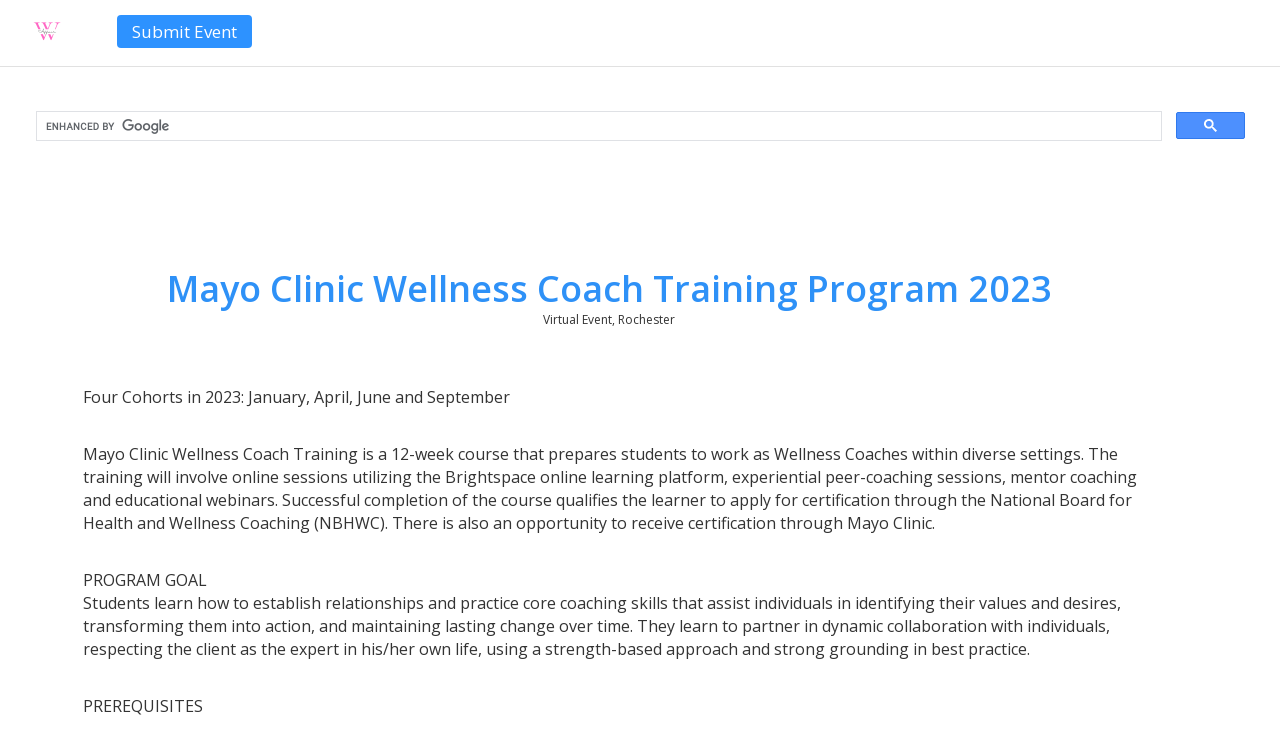

--- FILE ---
content_type: text/html; charset=UTF-8
request_url: https://weeklyaffair.us/events/mayo-clinic-wellness-coach-training-program-2023/
body_size: 47793
content:
<!DOCTYPE html>
<html dir="ltr" lang="en-US" prefix="og: https://ogp.me/ns#" class="no-js">

<head>
    <meta charset="UTF-8">
	<meta name="viewport" content="width=device-width, initial-scale=1.0, user-scalable=no"  /> 
    <link rel="profile" href="http://gmpg.org/xfn/11">
    <link rel="pingback" href="https://weeklyaffair.us/xmlrpc.php">
    <!--[if lt IE 9]>	<script src="https://weeklyaffair.us/wp-content/themes/dryfta/js/html5.js"></script>	<![endif]-->
    <script>
        (function() {
            document.documentElement.className = 'js'
        })();
    </script>

	<meta name="viewport" content="width=device-width, initial-scale=1.0, user-scalable=no"  /> 
    <link href="https://fonts.googleapis.com/css?family=Open+Sans:400,600" rel="stylesheet" type="text/css"><title>Mayo Clinic Wellness Coach Training Program 2023</title>

		<!-- All in One SEO 4.9.3 - aioseo.com -->
	<meta name="description" content="Four Cohorts in 2023: January, April, June and September Mayo Clinic Wellness Coach Training is a 12-week course that prepares students to work as Wellness Coaches within diverse settings. The training will involve online sessions utilizing the Brightspace online learning platform, experiential peer-coaching sessions, mentor coaching and educational webinars. Successful completion of the course qualifies" />
	<meta name="robots" content="noindex, max-image-preview:large" />
	<meta name="author" content="Homa Afroz"/>
	<link rel="canonical" href="https://weeklyaffair.us/events/mayo-clinic-wellness-coach-training-program-2023/" />
	<meta name="generator" content="All in One SEO (AIOSEO) 4.9.3" />
		<meta property="og:locale" content="en_US" />
		<meta property="og:site_name" content="Weekly Affair - Browse weekly events" />
		<meta property="og:type" content="article" />
		<meta property="og:title" content="Mayo Clinic Wellness Coach Training Program 2023" />
		<meta property="og:description" content="Four Cohorts in 2023: January, April, June and September Mayo Clinic Wellness Coach Training is a 12-week course that prepares students to work as Wellness Coaches within diverse settings. The training will involve online sessions utilizing the Brightspace online learning platform, experiential peer-coaching sessions, mentor coaching and educational webinars. Successful completion of the course qualifies" />
		<meta property="og:url" content="https://weeklyaffair.us/events/mayo-clinic-wellness-coach-training-program-2023/" />
		<meta property="og:image" content="https://weeklyaffair.us/wp-content/uploads/2018/08/logo.png" />
		<meta property="og:image:secure_url" content="https://weeklyaffair.us/wp-content/uploads/2018/08/logo.png" />
		<meta property="og:image:width" content="500" />
		<meta property="og:image:height" content="500" />
		<meta property="article:published_time" content="2022-12-21T16:10:37+00:00" />
		<meta property="article:modified_time" content="2022-12-21T16:10:37+00:00" />
		<meta name="twitter:card" content="summary" />
		<meta name="twitter:site" content="@EventTech_Lists" />
		<meta name="twitter:title" content="Mayo Clinic Wellness Coach Training Program 2023" />
		<meta name="twitter:description" content="Four Cohorts in 2023: January, April, June and September Mayo Clinic Wellness Coach Training is a 12-week course that prepares students to work as Wellness Coaches within diverse settings. The training will involve online sessions utilizing the Brightspace online learning platform, experiential peer-coaching sessions, mentor coaching and educational webinars. Successful completion of the course qualifies" />
		<meta name="twitter:creator" content="@EventTech_Lists" />
		<meta name="twitter:image" content="https://weeklyaffair.us/wp-content/uploads/2018/08/logo.png" />
		<script type="application/ld+json" class="aioseo-schema">
			{"@context":"https:\/\/schema.org","@graph":[{"@type":"BreadcrumbList","@id":"https:\/\/weeklyaffair.us\/events\/mayo-clinic-wellness-coach-training-program-2023\/#breadcrumblist","itemListElement":[{"@type":"ListItem","@id":"https:\/\/weeklyaffair.us#listItem","position":1,"name":"Home","item":"https:\/\/weeklyaffair.us","nextItem":{"@type":"ListItem","@id":"https:\/\/weeklyaffair.us\/events\/#listItem","name":"Events"}},{"@type":"ListItem","@id":"https:\/\/weeklyaffair.us\/events\/#listItem","position":2,"name":"Events","item":"https:\/\/weeklyaffair.us\/events\/","nextItem":{"@type":"ListItem","@id":"https:\/\/weeklyaffair.us\/events\/category\/health\/#listItem","name":"Health"},"previousItem":{"@type":"ListItem","@id":"https:\/\/weeklyaffair.us#listItem","name":"Home"}},{"@type":"ListItem","@id":"https:\/\/weeklyaffair.us\/events\/category\/health\/#listItem","position":3,"name":"Health","item":"https:\/\/weeklyaffair.us\/events\/category\/health\/","nextItem":{"@type":"ListItem","@id":"https:\/\/weeklyaffair.us\/events\/mayo-clinic-wellness-coach-training-program-2023\/#listItem","name":"Mayo Clinic Wellness Coach Training Program 2023"},"previousItem":{"@type":"ListItem","@id":"https:\/\/weeklyaffair.us\/events\/#listItem","name":"Events"}},{"@type":"ListItem","@id":"https:\/\/weeklyaffair.us\/events\/mayo-clinic-wellness-coach-training-program-2023\/#listItem","position":4,"name":"Mayo Clinic Wellness Coach Training Program 2023","previousItem":{"@type":"ListItem","@id":"https:\/\/weeklyaffair.us\/events\/category\/health\/#listItem","name":"Health"}}]},{"@type":"Organization","@id":"https:\/\/weeklyaffair.us\/#organization","name":"Weekly Affair","description":"Browse weekly events","url":"https:\/\/weeklyaffair.us\/","logo":{"@type":"ImageObject","url":"https:\/\/weeklyaffair.us\/wp-content\/themes\/dryfta\/images\/logo.png","@id":"https:\/\/weeklyaffair.us\/events\/mayo-clinic-wellness-coach-training-program-2023\/#organizationLogo"},"image":{"@id":"https:\/\/weeklyaffair.us\/events\/mayo-clinic-wellness-coach-training-program-2023\/#organizationLogo"},"sameAs":["https:\/\/twitter.com\/EventTech_Lists"]},{"@type":"Person","@id":"https:\/\/weeklyaffair.us\/author\/homa\/#author","url":"https:\/\/weeklyaffair.us\/author\/homa\/","name":"Homa Afroz","image":{"@type":"ImageObject","@id":"https:\/\/weeklyaffair.us\/events\/mayo-clinic-wellness-coach-training-program-2023\/#authorImage","url":"https:\/\/secure.gravatar.com\/avatar\/77d7f6301d1b00981ebcf1c9b7f686ac7623ddfcc2c92976d3fab3cfee83df35?s=96&d=mm&r=g","width":96,"height":96,"caption":"Homa Afroz"}},{"@type":"WebPage","@id":"https:\/\/weeklyaffair.us\/events\/mayo-clinic-wellness-coach-training-program-2023\/#webpage","url":"https:\/\/weeklyaffair.us\/events\/mayo-clinic-wellness-coach-training-program-2023\/","name":"Mayo Clinic Wellness Coach Training Program 2023","description":"Four Cohorts in 2023: January, April, June and September Mayo Clinic Wellness Coach Training is a 12-week course that prepares students to work as Wellness Coaches within diverse settings. The training will involve online sessions utilizing the Brightspace online learning platform, experiential peer-coaching sessions, mentor coaching and educational webinars. Successful completion of the course qualifies","inLanguage":"en-US","isPartOf":{"@id":"https:\/\/weeklyaffair.us\/#website"},"breadcrumb":{"@id":"https:\/\/weeklyaffair.us\/events\/mayo-clinic-wellness-coach-training-program-2023\/#breadcrumblist"},"author":{"@id":"https:\/\/weeklyaffair.us\/author\/homa\/#author"},"creator":{"@id":"https:\/\/weeklyaffair.us\/author\/homa\/#author"},"image":{"@type":"ImageObject","url":"https:\/\/weeklyaffair.us\/wp-content\/uploads\/2022\/12\/105-32.jpg","@id":"https:\/\/weeklyaffair.us\/events\/mayo-clinic-wellness-coach-training-program-2023\/#mainImage","width":240,"height":105},"primaryImageOfPage":{"@id":"https:\/\/weeklyaffair.us\/events\/mayo-clinic-wellness-coach-training-program-2023\/#mainImage"},"datePublished":"2022-12-21T16:10:37+00:00","dateModified":"2022-12-21T16:10:37+00:00"},{"@type":"WebSite","@id":"https:\/\/weeklyaffair.us\/#website","url":"https:\/\/weeklyaffair.us\/","name":"Weekly Affair","description":"Browse weekly events","inLanguage":"en-US","publisher":{"@id":"https:\/\/weeklyaffair.us\/#organization"}}]}
		</script>
		<!-- All in One SEO -->

<link rel="alternate" type="application/rss+xml" title="Weekly Affair &raquo; Feed" href="https://weeklyaffair.us/feed/" />
<link rel="alternate" type="application/rss+xml" title="Weekly Affair &raquo; Comments Feed" href="https://weeklyaffair.us/comments/feed/" />
<link rel="alternate" title="oEmbed (JSON)" type="application/json+oembed" href="https://weeklyaffair.us/wp-json/oembed/1.0/embed?url=https%3A%2F%2Fweeklyaffair.us%2Fevents%2Fmayo-clinic-wellness-coach-training-program-2023%2F" />
<link rel="alternate" title="oEmbed (XML)" type="text/xml+oembed" href="https://weeklyaffair.us/wp-json/oembed/1.0/embed?url=https%3A%2F%2Fweeklyaffair.us%2Fevents%2Fmayo-clinic-wellness-coach-training-program-2023%2F&#038;format=xml" />
<style id='wp-img-auto-sizes-contain-inline-css' type='text/css'>
img:is([sizes=auto i],[sizes^="auto," i]){contain-intrinsic-size:3000px 1500px}
/*# sourceURL=wp-img-auto-sizes-contain-inline-css */
</style>
<style id='wp-emoji-styles-inline-css' type='text/css'>

	img.wp-smiley, img.emoji {
		display: inline !important;
		border: none !important;
		box-shadow: none !important;
		height: 1em !important;
		width: 1em !important;
		margin: 0 0.07em !important;
		vertical-align: -0.1em !important;
		background: none !important;
		padding: 0 !important;
	}
/*# sourceURL=wp-emoji-styles-inline-css */
</style>
<style id='wp-block-library-inline-css' type='text/css'>
:root{--wp-block-synced-color:#7a00df;--wp-block-synced-color--rgb:122,0,223;--wp-bound-block-color:var(--wp-block-synced-color);--wp-editor-canvas-background:#ddd;--wp-admin-theme-color:#007cba;--wp-admin-theme-color--rgb:0,124,186;--wp-admin-theme-color-darker-10:#006ba1;--wp-admin-theme-color-darker-10--rgb:0,107,160.5;--wp-admin-theme-color-darker-20:#005a87;--wp-admin-theme-color-darker-20--rgb:0,90,135;--wp-admin-border-width-focus:2px}@media (min-resolution:192dpi){:root{--wp-admin-border-width-focus:1.5px}}.wp-element-button{cursor:pointer}:root .has-very-light-gray-background-color{background-color:#eee}:root .has-very-dark-gray-background-color{background-color:#313131}:root .has-very-light-gray-color{color:#eee}:root .has-very-dark-gray-color{color:#313131}:root .has-vivid-green-cyan-to-vivid-cyan-blue-gradient-background{background:linear-gradient(135deg,#00d084,#0693e3)}:root .has-purple-crush-gradient-background{background:linear-gradient(135deg,#34e2e4,#4721fb 50%,#ab1dfe)}:root .has-hazy-dawn-gradient-background{background:linear-gradient(135deg,#faaca8,#dad0ec)}:root .has-subdued-olive-gradient-background{background:linear-gradient(135deg,#fafae1,#67a671)}:root .has-atomic-cream-gradient-background{background:linear-gradient(135deg,#fdd79a,#004a59)}:root .has-nightshade-gradient-background{background:linear-gradient(135deg,#330968,#31cdcf)}:root .has-midnight-gradient-background{background:linear-gradient(135deg,#020381,#2874fc)}:root{--wp--preset--font-size--normal:16px;--wp--preset--font-size--huge:42px}.has-regular-font-size{font-size:1em}.has-larger-font-size{font-size:2.625em}.has-normal-font-size{font-size:var(--wp--preset--font-size--normal)}.has-huge-font-size{font-size:var(--wp--preset--font-size--huge)}.has-text-align-center{text-align:center}.has-text-align-left{text-align:left}.has-text-align-right{text-align:right}.has-fit-text{white-space:nowrap!important}#end-resizable-editor-section{display:none}.aligncenter{clear:both}.items-justified-left{justify-content:flex-start}.items-justified-center{justify-content:center}.items-justified-right{justify-content:flex-end}.items-justified-space-between{justify-content:space-between}.screen-reader-text{border:0;clip-path:inset(50%);height:1px;margin:-1px;overflow:hidden;padding:0;position:absolute;width:1px;word-wrap:normal!important}.screen-reader-text:focus{background-color:#ddd;clip-path:none;color:#444;display:block;font-size:1em;height:auto;left:5px;line-height:normal;padding:15px 23px 14px;text-decoration:none;top:5px;width:auto;z-index:100000}html :where(.has-border-color){border-style:solid}html :where([style*=border-top-color]){border-top-style:solid}html :where([style*=border-right-color]){border-right-style:solid}html :where([style*=border-bottom-color]){border-bottom-style:solid}html :where([style*=border-left-color]){border-left-style:solid}html :where([style*=border-width]){border-style:solid}html :where([style*=border-top-width]){border-top-style:solid}html :where([style*=border-right-width]){border-right-style:solid}html :where([style*=border-bottom-width]){border-bottom-style:solid}html :where([style*=border-left-width]){border-left-style:solid}html :where(img[class*=wp-image-]){height:auto;max-width:100%}:where(figure){margin:0 0 1em}html :where(.is-position-sticky){--wp-admin--admin-bar--position-offset:var(--wp-admin--admin-bar--height,0px)}@media screen and (max-width:600px){html :where(.is-position-sticky){--wp-admin--admin-bar--position-offset:0px}}

/*# sourceURL=wp-block-library-inline-css */
</style><style id='global-styles-inline-css' type='text/css'>
:root{--wp--preset--aspect-ratio--square: 1;--wp--preset--aspect-ratio--4-3: 4/3;--wp--preset--aspect-ratio--3-4: 3/4;--wp--preset--aspect-ratio--3-2: 3/2;--wp--preset--aspect-ratio--2-3: 2/3;--wp--preset--aspect-ratio--16-9: 16/9;--wp--preset--aspect-ratio--9-16: 9/16;--wp--preset--color--black: #000000;--wp--preset--color--cyan-bluish-gray: #abb8c3;--wp--preset--color--white: #ffffff;--wp--preset--color--pale-pink: #f78da7;--wp--preset--color--vivid-red: #cf2e2e;--wp--preset--color--luminous-vivid-orange: #ff6900;--wp--preset--color--luminous-vivid-amber: #fcb900;--wp--preset--color--light-green-cyan: #7bdcb5;--wp--preset--color--vivid-green-cyan: #00d084;--wp--preset--color--pale-cyan-blue: #8ed1fc;--wp--preset--color--vivid-cyan-blue: #0693e3;--wp--preset--color--vivid-purple: #9b51e0;--wp--preset--gradient--vivid-cyan-blue-to-vivid-purple: linear-gradient(135deg,rgb(6,147,227) 0%,rgb(155,81,224) 100%);--wp--preset--gradient--light-green-cyan-to-vivid-green-cyan: linear-gradient(135deg,rgb(122,220,180) 0%,rgb(0,208,130) 100%);--wp--preset--gradient--luminous-vivid-amber-to-luminous-vivid-orange: linear-gradient(135deg,rgb(252,185,0) 0%,rgb(255,105,0) 100%);--wp--preset--gradient--luminous-vivid-orange-to-vivid-red: linear-gradient(135deg,rgb(255,105,0) 0%,rgb(207,46,46) 100%);--wp--preset--gradient--very-light-gray-to-cyan-bluish-gray: linear-gradient(135deg,rgb(238,238,238) 0%,rgb(169,184,195) 100%);--wp--preset--gradient--cool-to-warm-spectrum: linear-gradient(135deg,rgb(74,234,220) 0%,rgb(151,120,209) 20%,rgb(207,42,186) 40%,rgb(238,44,130) 60%,rgb(251,105,98) 80%,rgb(254,248,76) 100%);--wp--preset--gradient--blush-light-purple: linear-gradient(135deg,rgb(255,206,236) 0%,rgb(152,150,240) 100%);--wp--preset--gradient--blush-bordeaux: linear-gradient(135deg,rgb(254,205,165) 0%,rgb(254,45,45) 50%,rgb(107,0,62) 100%);--wp--preset--gradient--luminous-dusk: linear-gradient(135deg,rgb(255,203,112) 0%,rgb(199,81,192) 50%,rgb(65,88,208) 100%);--wp--preset--gradient--pale-ocean: linear-gradient(135deg,rgb(255,245,203) 0%,rgb(182,227,212) 50%,rgb(51,167,181) 100%);--wp--preset--gradient--electric-grass: linear-gradient(135deg,rgb(202,248,128) 0%,rgb(113,206,126) 100%);--wp--preset--gradient--midnight: linear-gradient(135deg,rgb(2,3,129) 0%,rgb(40,116,252) 100%);--wp--preset--font-size--small: 13px;--wp--preset--font-size--medium: 20px;--wp--preset--font-size--large: 36px;--wp--preset--font-size--x-large: 42px;--wp--preset--spacing--20: 0.44rem;--wp--preset--spacing--30: 0.67rem;--wp--preset--spacing--40: 1rem;--wp--preset--spacing--50: 1.5rem;--wp--preset--spacing--60: 2.25rem;--wp--preset--spacing--70: 3.38rem;--wp--preset--spacing--80: 5.06rem;--wp--preset--shadow--natural: 6px 6px 9px rgba(0, 0, 0, 0.2);--wp--preset--shadow--deep: 12px 12px 50px rgba(0, 0, 0, 0.4);--wp--preset--shadow--sharp: 6px 6px 0px rgba(0, 0, 0, 0.2);--wp--preset--shadow--outlined: 6px 6px 0px -3px rgb(255, 255, 255), 6px 6px rgb(0, 0, 0);--wp--preset--shadow--crisp: 6px 6px 0px rgb(0, 0, 0);}:where(.is-layout-flex){gap: 0.5em;}:where(.is-layout-grid){gap: 0.5em;}body .is-layout-flex{display: flex;}.is-layout-flex{flex-wrap: wrap;align-items: center;}.is-layout-flex > :is(*, div){margin: 0;}body .is-layout-grid{display: grid;}.is-layout-grid > :is(*, div){margin: 0;}:where(.wp-block-columns.is-layout-flex){gap: 2em;}:where(.wp-block-columns.is-layout-grid){gap: 2em;}:where(.wp-block-post-template.is-layout-flex){gap: 1.25em;}:where(.wp-block-post-template.is-layout-grid){gap: 1.25em;}.has-black-color{color: var(--wp--preset--color--black) !important;}.has-cyan-bluish-gray-color{color: var(--wp--preset--color--cyan-bluish-gray) !important;}.has-white-color{color: var(--wp--preset--color--white) !important;}.has-pale-pink-color{color: var(--wp--preset--color--pale-pink) !important;}.has-vivid-red-color{color: var(--wp--preset--color--vivid-red) !important;}.has-luminous-vivid-orange-color{color: var(--wp--preset--color--luminous-vivid-orange) !important;}.has-luminous-vivid-amber-color{color: var(--wp--preset--color--luminous-vivid-amber) !important;}.has-light-green-cyan-color{color: var(--wp--preset--color--light-green-cyan) !important;}.has-vivid-green-cyan-color{color: var(--wp--preset--color--vivid-green-cyan) !important;}.has-pale-cyan-blue-color{color: var(--wp--preset--color--pale-cyan-blue) !important;}.has-vivid-cyan-blue-color{color: var(--wp--preset--color--vivid-cyan-blue) !important;}.has-vivid-purple-color{color: var(--wp--preset--color--vivid-purple) !important;}.has-black-background-color{background-color: var(--wp--preset--color--black) !important;}.has-cyan-bluish-gray-background-color{background-color: var(--wp--preset--color--cyan-bluish-gray) !important;}.has-white-background-color{background-color: var(--wp--preset--color--white) !important;}.has-pale-pink-background-color{background-color: var(--wp--preset--color--pale-pink) !important;}.has-vivid-red-background-color{background-color: var(--wp--preset--color--vivid-red) !important;}.has-luminous-vivid-orange-background-color{background-color: var(--wp--preset--color--luminous-vivid-orange) !important;}.has-luminous-vivid-amber-background-color{background-color: var(--wp--preset--color--luminous-vivid-amber) !important;}.has-light-green-cyan-background-color{background-color: var(--wp--preset--color--light-green-cyan) !important;}.has-vivid-green-cyan-background-color{background-color: var(--wp--preset--color--vivid-green-cyan) !important;}.has-pale-cyan-blue-background-color{background-color: var(--wp--preset--color--pale-cyan-blue) !important;}.has-vivid-cyan-blue-background-color{background-color: var(--wp--preset--color--vivid-cyan-blue) !important;}.has-vivid-purple-background-color{background-color: var(--wp--preset--color--vivid-purple) !important;}.has-black-border-color{border-color: var(--wp--preset--color--black) !important;}.has-cyan-bluish-gray-border-color{border-color: var(--wp--preset--color--cyan-bluish-gray) !important;}.has-white-border-color{border-color: var(--wp--preset--color--white) !important;}.has-pale-pink-border-color{border-color: var(--wp--preset--color--pale-pink) !important;}.has-vivid-red-border-color{border-color: var(--wp--preset--color--vivid-red) !important;}.has-luminous-vivid-orange-border-color{border-color: var(--wp--preset--color--luminous-vivid-orange) !important;}.has-luminous-vivid-amber-border-color{border-color: var(--wp--preset--color--luminous-vivid-amber) !important;}.has-light-green-cyan-border-color{border-color: var(--wp--preset--color--light-green-cyan) !important;}.has-vivid-green-cyan-border-color{border-color: var(--wp--preset--color--vivid-green-cyan) !important;}.has-pale-cyan-blue-border-color{border-color: var(--wp--preset--color--pale-cyan-blue) !important;}.has-vivid-cyan-blue-border-color{border-color: var(--wp--preset--color--vivid-cyan-blue) !important;}.has-vivid-purple-border-color{border-color: var(--wp--preset--color--vivid-purple) !important;}.has-vivid-cyan-blue-to-vivid-purple-gradient-background{background: var(--wp--preset--gradient--vivid-cyan-blue-to-vivid-purple) !important;}.has-light-green-cyan-to-vivid-green-cyan-gradient-background{background: var(--wp--preset--gradient--light-green-cyan-to-vivid-green-cyan) !important;}.has-luminous-vivid-amber-to-luminous-vivid-orange-gradient-background{background: var(--wp--preset--gradient--luminous-vivid-amber-to-luminous-vivid-orange) !important;}.has-luminous-vivid-orange-to-vivid-red-gradient-background{background: var(--wp--preset--gradient--luminous-vivid-orange-to-vivid-red) !important;}.has-very-light-gray-to-cyan-bluish-gray-gradient-background{background: var(--wp--preset--gradient--very-light-gray-to-cyan-bluish-gray) !important;}.has-cool-to-warm-spectrum-gradient-background{background: var(--wp--preset--gradient--cool-to-warm-spectrum) !important;}.has-blush-light-purple-gradient-background{background: var(--wp--preset--gradient--blush-light-purple) !important;}.has-blush-bordeaux-gradient-background{background: var(--wp--preset--gradient--blush-bordeaux) !important;}.has-luminous-dusk-gradient-background{background: var(--wp--preset--gradient--luminous-dusk) !important;}.has-pale-ocean-gradient-background{background: var(--wp--preset--gradient--pale-ocean) !important;}.has-electric-grass-gradient-background{background: var(--wp--preset--gradient--electric-grass) !important;}.has-midnight-gradient-background{background: var(--wp--preset--gradient--midnight) !important;}.has-small-font-size{font-size: var(--wp--preset--font-size--small) !important;}.has-medium-font-size{font-size: var(--wp--preset--font-size--medium) !important;}.has-large-font-size{font-size: var(--wp--preset--font-size--large) !important;}.has-x-large-font-size{font-size: var(--wp--preset--font-size--x-large) !important;}
/*# sourceURL=global-styles-inline-css */
</style>

<style id='classic-theme-styles-inline-css' type='text/css'>
/*! This file is auto-generated */
.wp-block-button__link{color:#fff;background-color:#32373c;border-radius:9999px;box-shadow:none;text-decoration:none;padding:calc(.667em + 2px) calc(1.333em + 2px);font-size:1.125em}.wp-block-file__button{background:#32373c;color:#fff;text-decoration:none}
/*# sourceURL=/wp-includes/css/classic-themes.min.css */
</style>
<link rel='stylesheet' id='genericons-css' href='https://weeklyaffair.us/wp-content/themes/dryfta/genericons/genericons.css?ver=3.2' type='text/css' media='all' />
<link rel='stylesheet' id='twentyfifteen-style-css' href='https://weeklyaffair.us/wp-content/themes/dryfta/style.css?ver=d6d99d6822abca450df8a7c054c2983f' type='text/css' media='all' />
<style id='twentyfifteen-style-inline-css' type='text/css'>

			.post-navigation .nav-previous { background-image: url(https://weeklyaffair.us/wp-content/uploads/2022/12/625-12-291x105.jpg); }
			.post-navigation .nav-previous .post-title, .post-navigation .nav-previous a:hover .post-title, .post-navigation .nav-previous .meta-nav { color: #fff; }
			.post-navigation .nav-previous a:before { background-color: rgba(0, 0, 0, 0.4); }
		
			.post-navigation .nav-next { background-image: url(https://weeklyaffair.us/wp-content/uploads/2022/12/70216-1-291x105.png); }
			.post-navigation .nav-next .post-title, .post-navigation .nav-next a:hover .post-title, .post-navigation .nav-next .meta-nav { color: #fff; }
			.post-navigation .nav-next a:before { background-color: rgba(0, 0, 0, 0.4); }
		
/*# sourceURL=twentyfifteen-style-inline-css */
</style>
<script type="text/javascript" src="https://weeklyaffair.us/wp-includes/js/jquery/jquery.min.js?ver=3.7.1" id="jquery-core-js"></script>
<script type="text/javascript" src="https://weeklyaffair.us/wp-includes/js/jquery/jquery-migrate.min.js?ver=3.4.1" id="jquery-migrate-js"></script>
<script type="text/javascript" id="events-manager-js-extra">
/* <![CDATA[ */
var EM = {"ajaxurl":"https://weeklyaffair.us/wp-admin/admin-ajax.php","locationajaxurl":"https://weeklyaffair.us/wp-admin/admin-ajax.php?action=locations_search","firstDay":"1","locale":"en","dateFormat":"yy-mm-dd","ui_css":"https://weeklyaffair.us/wp-content/plugins/events-manager/includes/css/jquery-ui/build.min.css","selectize_css":"https://weeklyaffair.us/wp-content/plugins/events-manager/includes/external/selectize/css/selectize.bootstrap5.min.css","show24hours":"0","is_ssl":"1","autocomplete_limit":"10","calendar":{"breakpoints":{"small":560,"medium":908,"large":false}},"datepicker":{"format":"d/m/Y"},"search":{"breakpoints":{"small":650,"medium":850,"full":false}},"txt_search":"Search","txt_searching":"Searching...","txt_loading":"Loading..."};
//# sourceURL=events-manager-js-extra
/* ]]> */
</script>
<script type="text/javascript" src="https://weeklyaffair.us/wp-content/plugins/events-manager/includes/js/events-manager.js?ver=6.0.1.1" id="events-manager-js"></script>
<link rel="https://api.w.org/" href="https://weeklyaffair.us/wp-json/" /><link rel="EditURI" type="application/rsd+xml" title="RSD" href="https://weeklyaffair.us/xmlrpc.php?rsd" />

<link rel='shortlink' href='https://weeklyaffair.us/?p=110715' />
<link rel="icon" href="https://weeklyaffair.us/wp-content/uploads/2018/08/logo-226x226.png" sizes="32x32" />
<link rel="icon" href="https://weeklyaffair.us/wp-content/uploads/2018/08/logo-226x226.png" sizes="192x192" />
<link rel="apple-touch-icon" href="https://weeklyaffair.us/wp-content/uploads/2018/08/logo-226x226.png" />
<meta name="msapplication-TileImage" content="https://weeklyaffair.us/wp-content/uploads/2018/08/logo-292x105.png" />

<script async src="https://pagead2.googlesyndication.com/pagead/js/adsbygoogle.js?client=ca-pub-6988394561784091"
     crossorigin="anonymous"></script>
     <!-- Global site tag (gtag.js) - Google Analytics -->
<script async src="https://www.googletagmanager.com/gtag/js?id=G-E16J78R4W0"></script>
<script>
  window.dataLayer = window.dataLayer || [];
  function gtag(){dataLayer.push(arguments);}
  gtag('js', new Date());

  gtag('config', 'G-E16J78R4W0');
</script>
</head>

<body class="wp-singular event-template-default single single-event postid-110715 wp-theme-dryfta">
    <div id="mainrapper" class="hfeed site">
        <div id="Topbar" class="Topsection">
            <header id="masthead" class="site-header" role="banner">
                <div class="containerBox">
                    <div class="site-branding">
                        <div class="logo_section"> <a class="home-link" href="https://weeklyaffair.us/" title="Weekly Affair" rel="home">					  <img src="https://weeklyaffair.us/wp-content/themes/dryfta/images/logo.png" alt="Weekly Affair"/>					  </a> </div>
                        <div class="Menu_secton">
                            
                            <div id="text-6" class="top_left_sidebar widget widget_text">			<div class="textwidget"><h3  class="widget_h3_title"> <a  class ="dryfta_request_a_demo" href="https://weeklyaffair.us/submit-event/">Submit Event</a></h3></div>
		</div> </div>
                        <div class="right_sectiontop">
                            <div id="custom_html-3" class="widget_text top_right_sidebar widget widget_custom_html"><div class="textwidget custom-html-widget"><h3 class="widget_h3_title"><a href="https://weeklyaffair.us/event-venues" style="font-size: 12px;">Venues</a> <span style="font-size:12px;">|</span> <a href="
https://weeklyaffair.us" style="font-size: 12px;">Blog</a></h3> <a href="
https://dryfta.com/eventboost" target="_blank" style="font-size: 14px; padding: 2px 0px; border-radius: 3px; font-weight: bold; ">EventBoost</a></div></div> </div>
                    </div>
                    <!-- .site-branding -->
                </div>
            </header>
            <!-- .site-header -->
        </div>
        <!-- .sidebar -->
        <section id="middleSection">
            <div class="containerBox">
                <div id="custom_html-2" class="widget_text top_right_sidebar widget widget_custom_html"><div class="textwidget custom-html-widget"><script async src="https://cse.google.com/cse.js?cx=71a91cc601e0b45c0">
</script>
<div class="gcse-search"></div></div></div>                <div class="clr"></div>
            </div>
            <div id="content" class="site-content">
                <div class="containerBox">
	<div id="primary" class="content-area_blog_section">
		<main id="main" class="site-main" role="main">
			<div class="content_rapper_box">
		
<article id="post-110715" class="post-110715 event type-event status-publish has-post-thumbnail hentry event-categories-health">
	
	
	<div class="entry-content">
	<!---
	<div class="img_thus"></div>

-->


<!--
<header class="entry-header">
			</header><!-- .entry-header -->

		<script>
		function popupopen_attending_box(){
			 
                        document.getElementById('attending_box').style.right="0";
			document.body.style.overflow = "visible";
		}
		function popupclose_attending_box(){
			document.getElementById('attending_box').style.right="-300px";

		}
		function openEventPopup(){
		setTimeout(popupopen_attending_box,8000);
              
		}
</script>
	<script>
	window.onload = openEventPopup;
	</script>
<div class="event_detail-layout">
   <div class="event_detail_section">
      <div class="event_left_details ">
         <div class="title_head ">
            <h1> <a href="https://weeklyaffair.us/events/mayo-clinic-wellness-coach-training-program-2023/">Mayo Clinic Wellness Coach Training Program 2023</a> <span>Virtual Event, Rochester</span></h1>
            <div class=" clr"></div>
         </div>
		        <div class="dryfta_description ">

            <p>Four Cohorts in 2023: January, April, June and September</p>
<p>Mayo Clinic Wellness Coach Training is a 12-week course that prepares students to work as Wellness Coaches within diverse settings. The training will involve online sessions utilizing the Brightspace online learning platform, experiential peer-coaching sessions, mentor coaching and educational webinars. Successful completion of the course qualifies the learner to apply for certification through the National Board for Health and Wellness Coaching (NBHWC). There is also an opportunity to receive certification through Mayo Clinic. </p>
<p>PROGRAM GOAL<br />
Students learn how to establish relationships and practice core coaching skills that assist individuals in identifying their values and desires, transforming them into action, and maintaining lasting change over time. They learn to partner in dynamic collaboration with individuals, respecting the client as the expert in his/her own life, using a strength-based approach and strong grounding in best practice.</p>
<p>PREREQUISITES<br />
This training is designed to be a graduate-level course, and participants must hold a minimum of a Bachelor&#8217;s degree. An exception may be made for registrants who have an Associate&#8217;s degree with a current health-related licensure (such as a nurse, respiratory therapist, or dental hygienist). See website for application.</p>
<p>Date and Time: 6th January 2023 at 12:00 am to 10th December 2023 at 12:00 am</p>

            <div class="clr "></div>
         </div>
         <div class="left_basic_information">
<b>DATES & VENUE</b>
            <div class="time_event_box "> <b> 06 <b>  Jan </b> - 10 <b>  Dec </b></b> 2023, 12:00 am</div>
            <div class="address_box "><a href="https://weeklyaffair.us/venues/virtual-event-81/ ">
               Virtual Event,  Minnesota,  United States, 55905 </a>
            </div>
			 </div>
			 <div class="social_button_box_left">
<b>SOCIAL NETWORKS</b><br>
				<div class="cl_social ">
				    
                                     
                                   
				   <a class="email_style " target="_blank " href="mailto: " >
					  <div alt="f410 " class="genericon genericon-mail " title="genericon-mail "> </div>
				   </a>
				   <a class="Rss_style " href="https://weeklyaffair.us/events/category/health/feed/ " target="_blank">
					  <div class="genericon genericon-feed " title="RSS feed " alt="RSS feed "></div>
				   </a>
				   <div class="clr"></div>
				   <span class="Add_calendar_style ">
				   <a href="https://weeklyaffair.us/events/mayo-clinic-wellness-coach-training-program-2023/ical/">iCal</a>
				   </span>
				   <span class="Add-google_calendar_style ">
				   <a href="https://www.google.com/calendar/event?action=TEMPLATE&#038;text=Mayo+Clinic+Wellness+Coach+Training+Program+2023&#038;dates=20230106T000000/20231210T000000&#038;details=Four+Cohorts+in+2023%3A+January%2C+April%2C+June+and+SeptemberMayo+Clinic+Wellness+Coach+Training+is+a+12-week+course+that+prepares+students+to+work+as+Wellness+Coaches+within+diverse+settings.+The+training+will+involve+online+sessions+utilizing+the+Brightspace+online+learning+platform%2C+experiential+peer-coaching+sessions%2C+mentor+coaching+and+educational+webinars.+Successful+completion+of+the+course+qualifies+the+learner+to+apply+for+certification+through+the+National+Board+for+Health+and+Wellness+Coaching+%28NBHWC%29.+There+is+also+an+opportunity+to+receive+certification+through+Mayo+Clinic.+PROGRAM+GOALStudents+learn+how+to+establish+relationships+and+practice+core+coaching+skills+that+assist+individuals+in+identifying+their+values+and+desires%2C+transforming+them+into+action%2C+and+maintaining+lasting+change+over+time.+They+learn+to+partner+in+dynamic+collaboration+with+individuals%2C+respecting+the+client+as+the+expert+in+his%2Fher+own+life%2C+using+a+strength-based+appro...&#038;location=Virtual+Event%2C+Rochester%2C+Minnesota%2C+55905%2C+United+States&#038;trp=false&#038;sprop=https%3A%2F%2Fweeklyaffair.us%2Fevents%2Fmayo-clinic-wellness-coach-training-program-2023%2F&#038;sprop=name:Weekly+Affair&#038;ctz=UTC" target="_blank"><img decoding="async" src="https://www.google.com/calendar/images/ext/gc_button2.gif" alt="0" border="0"></a>
				   </span>
				</div>
			</div>
<div class="ratting_and_reviews">#_REVIEWS </div>
         <div class=" clr"></div>
         <br><a id="-Reviews-on-this-conference"></a>
         <div class="dryfta_extraField ">
            <div class="column_extra_1 ">
<b>OTHER INFORMATION</b><BR>
                
               
               <a target="_blank " href="https://go.evvnt.com/1457125-0?pid=10124 "><img decoding="async" src="https://weeklyaffair.us/wp-content/themes/dryfta/images/url.png ">Go to Event Website</a>
               
            </div>
            <div class="column_extra_2 ">
               
               <div class="data_ticket_has ">
                  
                  <div class="Ticket_pricing ">
                     Ticket pricing starts from: <br> <span style="font-size:12px;">Registration Fee: USD 4900.00</span>
                     <br>
                     <div class="Conference_schedule "> <a href="https://go.evvnt.com/1457125-0?pid=10124 " class="twitter_style " target="_blank ">Buy Tickets</a></div>
                  </div>
                   
               </div>
            </div>
			<div class="column_extra_3 ">
				 <div class="dry_category tag_cat_listing ">
				 <div class="genericon genericon-category" alt="f301"></div>
							<b>TOPICS | CATEGORIES</b>
							<br> 	<ul class="event-categories">
					<li><a href="https://weeklyaffair.us/events/category/health/">Health</a></li>
			</ul>
	 <span class="tags-url"></span><br><br>
							   <div class="address_box_social">
                     <div id="fb-root"></div>
                     <script>
                        (function(d, s, id) {
                        var js, fjs = d.getElementsByTagName(s)[0];
                        if (d.getElementById(id)) return;
                        js = d.createElement(s);
                        js.id = id;
                        js.src = "//connect.facebook.net/en_US/sdk.js#xfbml=1&version=v2.3&appId=488584047870881";
                        fjs.parentNode.insertBefore(js, fjs);
                        }(document, 'script', 'facebook-jssdk'));
                     </script>
                     <div class="fb-like" data-href="https://weeklyaffair.us/events/mayo-clinic-wellness-coach-training-program-2023/" data-width=" 20 " data-layout="button_count " data-action="like " data-show-faces="false " data-share="false "></div>
                     <a class="twitter-share-button" href="https://weeklyaffair.us/events/mayo-clinic-wellness-coach-training-program-2023/ ">
                     Tweet
                     </a>
                     <script>
                        window.twttr = (function(d, s, id) {
                        var js, fjs = d.getElementsByTagName(s)[0],
                        t = window.twttr || {};
                        if (d.getElementById(id)) return t;
                        js = d.createElement(s);
                        js.id = id;
                        js.src = "https://platform.twitter.com/widgets.js";
                        fjs.parentNode.insertBefore(js, fjs);
                        t._e = [];
                        t.ready = function(f) {
                        t._e.push(f);
                        };
                        return t;
                        }(document, "script", "twitter-wjs"));
                     </script>
 
                     <div class="clr "> </div>
                  </div>
					</div>
			 </div>
            <div class="clr ">
               <br>
                 
            </div>
          
         </div>
	 </div>
         <br>
<div class="clr "> </div>
</div>
</div>
<br>
<br>
Advertisements
<br>
<br>
<div style="margin-left: 14%;">
<script async src="https://pagead2.googlesyndication.com/pagead/js/adsbygoogle.js?client=ca-pub-6988394561784091"
     crossorigin="anonymous"></script>
<!-- belowcontenttopblock1 -->
<ins class="adsbygoogle"
     style="display:inline-block;width:728px;height:90px"
     data-ad-client="ca-pub-6988394561784091"
     data-ad-slot="5677431572"></ins>
<script>
     (adsbygoogle = window.adsbygoogle || []).push({});
</script>
<br>
<script async src="https://pagead2.googlesyndication.com/pagead/js/adsbygoogle.js?client=ca-pub-6988394561784091"
     crossorigin="anonymous"></script>
<!-- belowcotenttoptenblock2 -->
<ins class="adsbygoogle"
     style="display:inline-block;width:728px;height:90px"
     data-ad-client="ca-pub-6988394561784091"
     data-ad-slot="3595808110"></ins>
<script>
     (adsbygoogle = window.adsbygoogle || []).push({});
</script>
<br>
<script async src="https://pagead2.googlesyndication.com/pagead/js/adsbygoogle.js?client=ca-pub-6988394561784091"
     crossorigin="anonymous"></script>
<!-- belowcontenttoptenblock3 -->
<ins class="adsbygoogle"
     style="display:inline-block;width:728px;height:90px"
     data-ad-client="ca-pub-6988394561784091"
     data-ad-slot="8783721462"></ins>
<script>
     (adsbygoogle = window.adsbygoogle || []).push({});
</script>
<br>
<script async src="https://pagead2.googlesyndication.com/pagead/js/adsbygoogle.js?client=ca-pub-6988394561784091"
     crossorigin="anonymous"></script>
<!-- belowcontenttoptenblock4 -->
<ins class="adsbygoogle"
     style="display:inline-block;width:728px;height:90px"
     data-ad-client="ca-pub-6988394561784091"
     data-ad-slot="9366831934"></ins>
<script>
     (adsbygoogle = window.adsbygoogle || []).push({});
</script>
<br>
<script async src="https://pagead2.googlesyndication.com/pagead/js/adsbygoogle.js?client=ca-pub-6988394561784091"
     crossorigin="anonymous"></script>
<!-- belowcontenttoptenblock5 -->
<ins class="adsbygoogle"
     style="display:inline-block;width:728px;height:90px"
     data-ad-client="ca-pub-6988394561784091"
     data-ad-slot="6549096901"></ins>
<script>
     (adsbygoogle = window.adsbygoogle || []).push({});
</script>
</div>	</div><!-- .entry-content -->

	
	<footer class="entry-footer">
					</footer><!-- .entry-footer -->

</article><!-- #post-## -->

	<nav class="navigation post-navigation" aria-label="Posts">
		<h2 class="screen-reader-text">Post navigation</h2>
		<div class="nav-links"><div class="nav-previous"><a href="https://weeklyaffair.us/events/plastic-waste-free-world-conference-and-expo-north-america-atlanta-usa/" rel="prev"><span class="meta-nav" aria-hidden="true">Previous</span> <span class="screen-reader-text">Previous post:</span> <span class="post-title">Plastic Waste Free World Conference and Expo, North America, Atlanta, USA</span></a></div><div class="nav-next"><a href="https://weeklyaffair.us/events/managing-rapid-change-at-work-2/" rel="next"><span class="meta-nav" aria-hidden="true">Next</span> <span class="screen-reader-text">Next post:</span> <span class="post-title">Managing Rapid Change at Work</span></a></div></div>
	</nav>			</div>

		</main><!-- .site-main -->
	</div><!-- .content-area -->

<script type='text/javascript' src='https://weeklyaffair.us/wp-includes/js/jquery/ui/datepicker.min.js?ver=1.11.4'></script>
<script src="https://code.jquery.com/ui/1.12.1/jquery-ui.js"></script>
<script src="https://cdnjs.cloudflare.com/ajax/libs/jquery-autocomplete/1.0.7/jquery.auto-complete.min.js"></script>
	<div class="clr"> </div>
<div class="content_botttom">

</div>
<br>
</div><!-- .site-content -->
</div>

</section>
	<footer id="FooterSection" class="site-footer" role="contentinfo">
		<div class="site-info">
			 <div class="containerBox">
		<div id="nav_menu-3" class="footer_left widget widget_nav_menu"><div class="menu-footer-menu-container"><ul id="menu-footer-menu" class="menu"><li id="menu-item-2397" class="menu-item menu-item-type-custom menu-item-object-custom menu-item-2397"><a href="http://weeklyaffair.us/privacy-policy">Privacy Policy</a></li>
<li id="menu-item-2398" class="menu-item menu-item-type-custom menu-item-object-custom menu-item-2398"><a href="http://weeklyaffair.us/terms-and-conditions-of-use/">Terms of Use</a></li>
</ul></div></div>			<div class="right_footer-t-box">	<div id="text-5" class="footer_right_sidebar widget widget_text">			<div class="textwidget"> 
<div class="social_icon_img">
<ul>
<li><a href="https://twitter.com" target="_blank" class="twitter_style"><div alt="f202" class="genericon genericon-twitter" title="dryfta-t"> </div>Weekly Affairs on Twitter</a></li>
<li><a href="https://fb.me" target="_blank" class="twitter_style"><div alt="f202" class="genericon genericon-facebook" title="dryfta-t"> </div>Weekly Affairs on Facebook</a></li> 

</ul></div></div>
		</div>
</div>
		<div class="clr"> </div>
		</div>
				<div class="clr"> </div>

 		</div><!-- .site-info -->
			<div class="clr"> </div>
</footer><!-- .site-footer -->

</div><!-- .site -->
<div class="copy-right_box">

<div id="text-7" class="footer_right_sidebar widget widget_text">			<div class="textwidget"><p>Weekly Affairs brings you the weekly dose of events. All rights reserved.</p> </div>
		</div></div>
<script type="speculationrules">
{"prefetch":[{"source":"document","where":{"and":[{"href_matches":"/*"},{"not":{"href_matches":["/wp-*.php","/wp-admin/*","/wp-content/uploads/*","/wp-content/*","/wp-content/plugins/*","/wp-content/themes/dryfta/*","/*\\?(.+)"]}},{"not":{"selector_matches":"a[rel~=\"nofollow\"]"}},{"not":{"selector_matches":".no-prefetch, .no-prefetch a"}}]},"eagerness":"conservative"}]}
</script>
<script type="text/javascript" src="https://weeklyaffair.us/wp-content/themes/dryfta/js/skip-link-focus-fix.js?ver=20141010" id="twentyfifteen-skip-link-focus-fix-js"></script>
<script type="text/javascript" id="twentyfifteen-script-js-extra">
/* <![CDATA[ */
var screenReaderText = {"expand":"\u003Cspan class=\"screen-reader-text\"\u003Eexpand child menu\u003C/span\u003E","collapse":"\u003Cspan class=\"screen-reader-text\"\u003Ecollapse child menu\u003C/span\u003E"};
//# sourceURL=twentyfifteen-script-js-extra
/* ]]> */
</script>
<script type="text/javascript" src="https://weeklyaffair.us/wp-content/themes/dryfta/js/functions.js?ver=20141212" id="twentyfifteen-script-js"></script>
<script id="wp-emoji-settings" type="application/json">
{"baseUrl":"https://s.w.org/images/core/emoji/17.0.2/72x72/","ext":".png","svgUrl":"https://s.w.org/images/core/emoji/17.0.2/svg/","svgExt":".svg","source":{"concatemoji":"https://weeklyaffair.us/wp-includes/js/wp-emoji-release.min.js?ver=d6d99d6822abca450df8a7c054c2983f"}}
</script>
<script type="module">
/* <![CDATA[ */
/*! This file is auto-generated */
const a=JSON.parse(document.getElementById("wp-emoji-settings").textContent),o=(window._wpemojiSettings=a,"wpEmojiSettingsSupports"),s=["flag","emoji"];function i(e){try{var t={supportTests:e,timestamp:(new Date).valueOf()};sessionStorage.setItem(o,JSON.stringify(t))}catch(e){}}function c(e,t,n){e.clearRect(0,0,e.canvas.width,e.canvas.height),e.fillText(t,0,0);t=new Uint32Array(e.getImageData(0,0,e.canvas.width,e.canvas.height).data);e.clearRect(0,0,e.canvas.width,e.canvas.height),e.fillText(n,0,0);const a=new Uint32Array(e.getImageData(0,0,e.canvas.width,e.canvas.height).data);return t.every((e,t)=>e===a[t])}function p(e,t){e.clearRect(0,0,e.canvas.width,e.canvas.height),e.fillText(t,0,0);var n=e.getImageData(16,16,1,1);for(let e=0;e<n.data.length;e++)if(0!==n.data[e])return!1;return!0}function u(e,t,n,a){switch(t){case"flag":return n(e,"\ud83c\udff3\ufe0f\u200d\u26a7\ufe0f","\ud83c\udff3\ufe0f\u200b\u26a7\ufe0f")?!1:!n(e,"\ud83c\udde8\ud83c\uddf6","\ud83c\udde8\u200b\ud83c\uddf6")&&!n(e,"\ud83c\udff4\udb40\udc67\udb40\udc62\udb40\udc65\udb40\udc6e\udb40\udc67\udb40\udc7f","\ud83c\udff4\u200b\udb40\udc67\u200b\udb40\udc62\u200b\udb40\udc65\u200b\udb40\udc6e\u200b\udb40\udc67\u200b\udb40\udc7f");case"emoji":return!a(e,"\ud83e\u1fac8")}return!1}function f(e,t,n,a){let r;const o=(r="undefined"!=typeof WorkerGlobalScope&&self instanceof WorkerGlobalScope?new OffscreenCanvas(300,150):document.createElement("canvas")).getContext("2d",{willReadFrequently:!0}),s=(o.textBaseline="top",o.font="600 32px Arial",{});return e.forEach(e=>{s[e]=t(o,e,n,a)}),s}function r(e){var t=document.createElement("script");t.src=e,t.defer=!0,document.head.appendChild(t)}a.supports={everything:!0,everythingExceptFlag:!0},new Promise(t=>{let n=function(){try{var e=JSON.parse(sessionStorage.getItem(o));if("object"==typeof e&&"number"==typeof e.timestamp&&(new Date).valueOf()<e.timestamp+604800&&"object"==typeof e.supportTests)return e.supportTests}catch(e){}return null}();if(!n){if("undefined"!=typeof Worker&&"undefined"!=typeof OffscreenCanvas&&"undefined"!=typeof URL&&URL.createObjectURL&&"undefined"!=typeof Blob)try{var e="postMessage("+f.toString()+"("+[JSON.stringify(s),u.toString(),c.toString(),p.toString()].join(",")+"));",a=new Blob([e],{type:"text/javascript"});const r=new Worker(URL.createObjectURL(a),{name:"wpTestEmojiSupports"});return void(r.onmessage=e=>{i(n=e.data),r.terminate(),t(n)})}catch(e){}i(n=f(s,u,c,p))}t(n)}).then(e=>{for(const n in e)a.supports[n]=e[n],a.supports.everything=a.supports.everything&&a.supports[n],"flag"!==n&&(a.supports.everythingExceptFlag=a.supports.everythingExceptFlag&&a.supports[n]);var t;a.supports.everythingExceptFlag=a.supports.everythingExceptFlag&&!a.supports.flag,a.supports.everything||((t=a.source||{}).concatemoji?r(t.concatemoji):t.wpemoji&&t.twemoji&&(r(t.twemoji),r(t.wpemoji)))});
//# sourceURL=https://weeklyaffair.us/wp-includes/js/wp-emoji-loader.min.js
/* ]]> */
</script>

</body>
</html>


--- FILE ---
content_type: text/html; charset=utf-8
request_url: https://www.google.com/recaptcha/api2/aframe
body_size: 113
content:
<!DOCTYPE HTML><html><head><meta http-equiv="content-type" content="text/html; charset=UTF-8"></head><body><script nonce="EHacFtylYFACAa2Z15WMHw">/** Anti-fraud and anti-abuse applications only. See google.com/recaptcha */ try{var clients={'sodar':'https://pagead2.googlesyndication.com/pagead/sodar?'};window.addEventListener("message",function(a){try{if(a.source===window.parent){var b=JSON.parse(a.data);var c=clients[b['id']];if(c){var d=document.createElement('img');d.src=c+b['params']+'&rc='+(localStorage.getItem("rc::a")?sessionStorage.getItem("rc::b"):"");window.document.body.appendChild(d);sessionStorage.setItem("rc::e",parseInt(sessionStorage.getItem("rc::e")||0)+1);localStorage.setItem("rc::h",'1770107487715');}}}catch(b){}});window.parent.postMessage("_grecaptcha_ready", "*");}catch(b){}</script></body></html>

--- FILE ---
content_type: text/css
request_url: https://weeklyaffair.us/wp-content/themes/dryfta/style.css?ver=d6d99d6822abca450df8a7c054c2983f
body_size: 16610
content:
/*
Theme Name: Dryfta 
Theme URI: https://wordpress.org/themes/twentyfifteen
Author: Syed Shujayat Hussain
Author URI: http://www.landshark.in
Description: Our 2015 Dryfta theme is clean, blog-focused, and designed for clarity. Dryfta's simple, straightforward typography is readable on a wide variety of screen sizes, and suitable for multiple languages. We designed it using a mobile-first approach, meaning your content takes center-stage, regardless of whether your visitors arrive by smartphone, tablet, laptop, or desktop computer.
Version: 1.0
License: GNU General Public License v2 or later
License URI: http://www.gnu.org/licenses/gpl-2.0.htmlF

*/
/**
 * Table of Contents
 *
 * 1.0 - Reset
 * 2.0 - Genericons 
 * 3.0 - Typography
 * 4.0 - Elements 
 * 5.0 - Forms
 * 6.0 - Navigations
 *   6.1 - Links
 *   6.2 - Menus
 * 7.0 - Accessibility
 * 8.0 - Alignments
 * 9.0 - Clearings
 * 10.0 - Header
 * 11.0 - Widgets
 * 12.0 - Content
 *    12.1 - Posts and pages
 *    12.2 - Post Formats
 *    12.3 - Comments
 * 13.0 - Footer
 * 14.0 - Media
 *    14.1 - Captions
 *    14.2 - Galleries
 * 15.0 - Media Queries
 *    15.1 - Mobile Large
 *    15.2 - Tablet Small
 *    15.3 - Tablet Large
 *    15.4 - Desktop Small
 *    15.5 - Desktop Medium
 *    15.6 - Desktop Large
 *    15.7 - Desktop X-Large
 */
/**
 * 1.0 - Reset
 *
 * Resetting and rebuilding styles have been helped along thanks to the fine work of
 * Eric Meyer http://meyerweb.com/eric/tools/css/reset/index.html
 * along with Nicolas Gallagher and Jonathan Neal http://necolas.github.com/normalize.css/
 * and Blueprint http://www.blueprintcss.org/
 */

html,
body,
div,
span,
applet,
object,
iframe,
h1,
h2,
h3,
h4,
h5,
h6,
p,
blockquote,
pre,
a,
abbr,
acronym,
address,
big,
cite,
code,
del,
dfn,
em,
font,
ins,
kbd,
q,
s,
samp,
small,
strike,
strong,
sub,
sup,
tt,
var,
dl,
dt,
dd,
ol,
ul,
li,
fieldset,
form,
label,
legend,
table,
caption,
tbody,
tfoot,
thead,
tr,
th,
td {
    border: 0 none;
    font-family: inherit;
    font-size: 100%;
    font-style: inherit;
    font-weight: 400;
    margin: 0;
    outline: 0 none;
    padding: 0;
	-webkit-text-size-adjust: 100%;
    vertical-align: baseline;
}/*
::-webkit-scrollbar {
    width: 12px;
}
::-webkit-scrollbar-track {
    -webkit-box-shadow: inset 0 0 6px rgba(0, 0, 0, 0.3);
    border-radius: 10px;
}
::-webkit-scrollbar-thumb {
    border-radius: 10px;
    -webkit-box-shadow: inset 0 0 6px rgba(0, 0, 0, 0.5);
}*/

input[type="button"] ,input[type="submit"],input[type="text"],input[type="passowrd"]{
    -webkit-appearance: none;
	margin:0px;
}
html {
    box-sizing: border-box;
 	-webkit-text-size-adjust: 100%;
 	 height: 100%;
	 -webkit-overflow-scrolling: touch;
 }
 
*,
*::before,
*::after {
    box-sizing: padding-box;
	box-sizing: border-box;
}
body *  ::-webkit-input-placeholder {
   color: #999;
}


body *  :-moz-placeholder { /* Firefox 18- */
   color: #999;  
}

body * ::-moz-placeholder {  /* Firefox 19+ */
   color: #999;  
}

body *  :-ms-input-placeholder {  
   color: #999;  
}

body {
    background: none repeat scroll 0 0 #fff;
    color: #666666;
	  -webkit-overflow-scrolling: touch;
    font-family: 'Calibri', 'Open Sans';
    font-size: 16px;
	 -webkit-text-size-adjust: 100%;
     height: 100%;
	 
  
}
article,
aside,
details,
figcaption,
figure,
footer,
header,
main,
nav,
section,
select,
input {
    display: block;
	-webkit-text-size-adjust: none;
    font-family: 'Calibri', 'Open Sans';
}
a,
a:link,
a:active,
a:visited {
    color: #F13729;
    outline: medium none;
    text-decoration: none;
}
a:hover {
    color: #49b0be;
}
ol,
ul {
    list-style: outside none none;
}
table {
    border-collapse: separate;
    border-spacing: 0;
}
caption,
th,
td {
    font-weight: normal;
    text-align: left;
}
blockquote::before,
blockquote::after,
q::before,
q::after {
    content: "";
}
blockquote,
q {
    -moz-hyphens: none;
    quotes: none;
}
#wpcr_check_confirm .wpcr_fl {
    float: none;
    padding-top: 5px;
    display: inline-block;
    vertical-align: middle;
}
a:hover,
a:active {
    outline: 0 none;
}
a img {
    border: 0 none;
}
h1 {
    font-size: 33px;
    font-weight: 900;
    color: #000;
    line-height: normal;
    text-align: center;
    padding: 41px 0;
}

.clr {
    clear: both;
}

.popular-event-cat {
border-radius: 4px;
    padding: 5px 11px;
    font-size: 12px;
    border: 1px solid grey;}

.top_left_sidebar > h3,
.top_left_sidebar ul,
#search-2 .search-field {
    border-radius: 3px;
}
#popular-search{
    padding:7px 3px  0px;
    color: #999;
}
#popular-search a{color:#999; }
#popular-search a:hover{color:#49b0be;}
.containerBox {
    margin: 0 auto;
    max-width: 1257px;
    padding: 0 10px;
}
#masthead {
     min-height: 63px;
}
.logo_section {
    float: left;
    margin-right: 40px;
    padding: 6px 0px;
}
.logo_section a, .logo_section a img {
    display: block;
}

#masthead a {} .top_left_sidebar {
    display: inline-block;
    padding: 15px 5px;
}
.post-1364 .entry-header{display:none;}
.event_left_details  .title_head { text-align:center; padding-bottom:0px;}
@media (min-width:900px){
.top_left_sidebar .menu-event-categories-container ul {width:865px; padding-bottom:21px; background:url(images/menu-event-categories-container.png) center center no-repeat #e95b4f;}
.top_left_sidebar .menu-event-categories-container ul li{ width: 290px;  display:inline-block;}
}
.top_left_sidebar ul {
    background: none repeat scroll 0 0 #e95b4f;
    color: #fff;
    display: none;
    font-size: 17px;
    margin-left: 0px;
    padding: 14px;
    position: absolute;
    width: 243px;
}
.top_left_sidebar ul li {
    display: block;
    padding: 6px 15px;
}
.top_left_sidebar ul li a {
    color: #fff;
    display: block;
    font-size: 14px;
    text-decoration: none;
    font-weight:600;
}
.top_left_sidebar ul li a:hover {
    color: rgba(255, 255, 255, 0.8);
}
.top_left_sidebar ul > ul {
    display: none;
}
#em_locations_widget-2.top_left_sidebar ul {
    background: none repeat scroll 0 0 #57b6c3;
}
.top_left_sidebar h3 {
    background: url("images/arrow-down.png") no-repeat scroll 91% 50% #e95b4f;
    color: #fff;
    cursor: pointer;
    font-size: 17px;
    font-weight: 400;
    margin: 0 5px 3px 0px;
    padding: 5px 41px 5px 14px;
}
.top_left_sidebar h3:hover,
.top_left_sidebar.widget_text h3.widget_h3_title a:hover {
    color: rgba(255, 255, 255, 0.7);
}
.top_left_sidebar.widget_text h3.widget_h3_title {
    background:
    /* url("images/arrow-down.png") no-repeat scroll 85% 50% */
    
    #2d92ff;
    padding: 5px 15px 5px 15px;
    border-radius: 4px;
}

.top_left_sidebar.widget_text h3.widget_h3_title_ein a:hover {
    color: rgba(255, 255, 255, 0.7);
}

.top_left_sidebar.widget_text h3.widget_h3_title_ein {
    background:
    /* url("images/arrow-down.png") no-repeat scroll 85% 50% */
    
    #689b11;
    padding: 5px 15px 5px 15px;
    border-radius: 4px;
}



.top_left_sidebar.widget_text h3.widget_h3_title_ein a {
    color: #fff;
}

.top_left_sidebar.widget_text h3.widget_h3_title a {
    color: #fff;
}
#nav_menu-4.top_left_sidebar:hover #menu-event-categories {
    display: block!important;
    z-index: 9999;
}
.Menu_secton {
    float: left;
}
.right_sectiontop {
    float: right; text-align:right;
    padding: 10px 0px;
}
.right_sectiontop .dryfta_request_a_demo {  background: rgba(0, 0, 0, 0) none repeat scroll 0 0;
    border: 1px solid #e95b4f;
    border-radius: 3px;
    color: #e95b4f;
    display: inline-block;
    font-size: 15px !important;
    line-height: normal;
    margin: 7px 4px 0;
padding: 3px 15px 4px;
    text-decoration: none;}

.right_sectiontop li {
    display: inline-block;
    padding-left: 20px;
}
.event_detail-layout .img_thus {
    width: 625px!important;
    padding-bottom: 25px;
    border-top: 1px solid #eee;
}
.event_detail-layout .img_thus img {
    width: 100%!important;
    height: 226px!important;
    margin-top: -1px;
}
.content_disc_box .img_thus {
    width: 953px!important;
    padding-bottom: 25px;
    margin-top: 0px;
}
.content_disc_box .img_thus img {
    width: 100%!important;
    height: 226px!important;
}
.event_left_details {
 }
.right_sectiontop li a {
    background: url("images/plus-icon.png") no-repeat scroll 0 50% rgba(0, 0, 0, 0);
    color: #F13729;
    font-size: 15px;
    padding: 5px 0px 5px 25px;
    text-decoration: none;
    text-transform: uppercase;
}
.right_sectiontop li a:hover {
    color: #000;
}
.event_right_boxForSud.box-location .event_list_box:nth-child(4n+3) {
    margin-right: 0px;
}
.copy-right_box {
    padding: 5px 0px;
    text-align: center;
    background: #3999ff;
    color: #fff;
}
.menu-footer-menu-container ul li a:hover,
.dry_container h3 a:hover {
    color: #000;
}
.title--large {
    font-size: 4.3em;
	  color: #0091ea;
     margin-bottom: 1em;
    text-align: center;
	
    text-transform: uppercase;
}
.error-404 a.button:hover{opacity:0.7;}
.error-404 a.button{    cursor: pointer;
    display: inline-block;
    font-size:17px;
    line-height: 1;
    overflow: hidden; padding:.6em 1em;
     position: relative;border-radius: 0.3em;
    text-overflow: ellipsis;
	 white-space: nowrap;
    text-transform: none;
	margin: 0 9px;
    transition: background-color 0.25s linear 0s;}
.error-404 .button.button--blue.button--medium{background: #1b8493  none repeat scroll 0 0 !important;
    border: 0 none;
     
   color: #fff !important;}
.error-404    .button.button--green.button--medium{
    background: #1b8493  none repeat scroll 0 0 !important;
    border: 0 none;
    color: #fff !important;
}
.dry_category  .event-categories {display:inline-block;}
.event-categories li a:hover, .event_detail-layout .event-categories li a:hover, .tags-url>a:hover  {
 color:#000;
 
}
#middleSection {
    padding: 30px 0px 30px; min-height:300px;     box-sizing: content-box;
}
.site-content {
    padding-top: 30px;
} 
.sign_in_titlw_big {
    color: #000;
    font-size: 40px;
    font-weight: 700;
    clear: both;
    padding: 20px 19px 45px 0;
    text-align: center;
}
.short_discription_box{font-size:18px; padding-bottom:40px;}

.statusnotice {
  border: 1px solid red;
  padding: 12px;
  margin-bottom: 17px;
  border-radius: 6px;
  color: #ff0054;
    
}


#log_forms{text-align:center; font-size:20px; padding:0px 0px 70px;}
.sign_up_panel {text-align:center; font-size:14px; padding:0px 0px 40px;}
.sign_up_panel .sml_subscribe p, #log_forms .form-group ,#reg_forms .form-group {display:inline-block; padding:0px 15px 0 0; vertical-align:middle;}
.sign_up_panel .sml_subscribe  label, #log_forms .form-group label{display:none;} 
.sign_up_panel .sml_subscribe{padding-top:30px;}
.sign_up_panel .sml_subscribe .sml_nameinput, .sign_up_panel  .sml_emailinput, #log_forms .form-group input[type="text"],#log_forms .form-group input[type="password"]{background: #fff none repeat scroll 0 0;
    border: 1px solid #ccc;
    border-radius: 4px;
    float: left;
     padding: 8px 15px;
    max-width:650px;width:100%;}
	
	#fb_login_wid-2 .login_wid li a{color:#fff;}
	#fb_login_wid-2 .login_wid li{width:100%;}
	#fb_login_wid-2 .login_wid li a:hover{color:#000;}
	.btn.sml_submitbtn {width: 150px;}
	#log_forms .form-group input[type="submit"] {width: 100px;}  
	.btn.sml_submitbtn:hover, #log_forms .form-group input[type="submit"]:hover{opacity:0.8;}
	.btn.sml_submitbtn, #log_forms .form-group input[type="submit"] {
    background: #57b6c3 none repeat scroll 0 0;
    border: 1px solid transparent;
    border-radius: 4px;
    color: rgba(255, 255, 255, 1);
    cursor: pointer;
    display: inline-block;
    font-size: 12px;
    padding: 7px 15px;
    text-align: center;
    
}
.btn.sml_submitbtn{ background:#1B8493!important;}
.titlw_big  {
    color: #000;
    font-size: 36px;
    font-weight: 200;
    clear: both;
    padding: 20px 1px 45px 0;
    text-align: center;
}
.screen-reader-text {
    display: none;
}
#search-2 .search-field {-webkit-appearance: none;
     padding: 11px; float:left;  border:none;
    font-size: 15px; background:#e3e3e3 none repeat scroll 0 0;
    width:94%; margin-right: -11px;
    color: #000;
    font-weight: 400;
}
#search-2 {
    margin-bottom: 20px;
}
#em_widget-4 ul {
    background: none repeat scroll 0% 0% #fff;
    position: relative;
    top: 0;
    left: 0px;
    z-index: 100; 
    width: 291px;
    display: block;
    overflow: auto;
    margin-left: 0px;
    padding: 0;
    height: 200px;
    border-radius: 0px 0px 6px;
}
#em_locations_widget-3 ul {
    background: none repeat scroll 0% 0% #fff;
    position: relative;
}
.location-city {
    position: absolute;
    top: 32px;
    left: -1px;
    z-index: 100;
    display: block;
    overflow: auto;
    margin-left: 0px;
    width: 293px;
    display: none;
    padding: 0;
    max-height: 208px;
    border: 1px solid #eee;
    border-top: none;
    border-radius: 0px 0px 6px 6px;
}
#em_locations_widget-3 ul a,
#em_widget-4 ul a {
    border-bottom: 1px solid #eee;
    color: #000;
    display: block;
    padding: 5px 15px;
}
#em_locations_widget-3 ul a {
    border-bottom: 1px solid #eee !important;
}
#em_locations_widget-3 ul a:hover,
#em_widget-4 ul a:hover {
    color: rgba(0, 0, 0, 0.6);
}
#em_calendar-2 table td {
    padding: 1.1px 4px;
    text-align: center;
}
#em_calendar-2 table td>span {
    display: block;
    padding: 2px 4px;
    text-align: center;
    cursor: pointer;
}
#em_locations_widget-3 ul li:last-child a,
#em_widget-4 ul li:last-child a {
    border-bottom: none;
}
header.entry-header {
    position: relative;
}
.float-right-list {
    position: absolute;
    right: 0px;
    top: 22px;
}
.most_papular,
.shot_papular {
    float: right;
    position: relative;
    margin-left: 20px;
}
.float-right-list span.title-box {
    background: url("images/arrow-up-down.png") no-repeat scroll 95% 50% rgba(0, 0, 0, 0);
    color: #000;
    cursor: pointer;
    display: block;
    font-size: 13px;
    padding: 5px 35px 5px 11px;
    border: #000 1px solid;
    border-radius: 4px;
}
.float-right-list ul,
.shot_papular ul {
    background: none repeat scroll 0 0 #fff;
    border: 1px solid #000;
    border-radius: 0 0 4px 4px;
    display: none;
    position: absolute;
    top: 28px;
    width: 190px;
    z-index: 999;
}
.float-right-list ul li {
    padding: 7px 10px;
    display: block;
}
.float-right-list ul li a {
    color: #000;
}
#em_calendar-2 tr th {
    padding: 2px 4px;
    text-align: center;
}
#em_calendar-2 tr th {
    color: #FFDE00;
    font-weight: 600;
    padding-top: 8px !important;
}
.find_eventsbox {
    text-align: center;
    padding: 0px 0px 0; float:right;
}
.find_eventsbox #submitSearch {-webkit-appearance: none;
    color: rgba(255, 255, 255, 1);
    background: #F13729;
    cursor: pointer;
    border-radius:0px 4px 4px 0px;
    border: transparent 1px solid;
    display: inline-block;
    font-size: 17px;
    width: 82px; height:40px;
    padding: 7px 15px 8px;
    text-align: center;
}
.footer_left a,
.footer_left u {
    color: #666;
}
.footer_left a.footer-button_yellow:hover{color:#666;}
.footer_left a:hover, .footer_left u:hover{color:#eee;}
.find_eventsbox #submitSearch:hover {
    background: #57b6c3 ;
    border:#57b6c3 1px solid;
    color: #fff;
}
#em_widget-4 h3,
#em_locations_widget-3 h3,
.titleselect {
    background: url("images/arrow-up-down.png") no-repeat scroll 95% 50% rgba(0, 0, 0, 0);
    font-size: 13px;
    overflow: hidden;
    padding: 8px 11px;
}
.datepickr-months .datepickr-next-month {
    position: absolute;
    right: 0px;
    background: url("./images/right_arrow_calendar.png") no-repeat scroll 50% 50% transparent;
    display: block;
    width: 30px;
    cursor: pointer;
    height: 32px;
    font-size: 0px;
    top: 1px;
}
.location  .title_head h1{padding-bottom:15px;}
.datepickr-months .datepickr-prev-month {
    position: absolute;
    left: 0px;
    font-size: 0px;
    cursor: pointer;
    background: url("./images/left_arrow_calendar.png") no-repeat scroll 50% 50% transparent;
    display: block;
    width: 30px;
    height: 32px;
    top: 1px;
}
#Topbar{position:fixed; left:0px; top:0px; width:100%; background:#fff; z-index:9;border-bottom: 1px solid #E1E1E1;}
.titleselect select {
    width: 100%;
    background: none;
    border: none;
    padding: 1px;
    font-size: 13px;
    color: #000;
}
#menu-item-1153 a{padding-top:0px!important;}
.event-categories li {
    display: inline-block;
}
.error-404.not-found {
    text-align: center;
    padding: 15px 0px 35px;
}
#datepickr_val {
    height: 18px;
}
h1.entry-title>p{font-size:12px; font-weight:normal;}
 
.event_detail-layout .event-categories li a, .tags-url>a {
 
    color: #666;
    display: inline-block;
 font-size: 12px !important; 	 
	    text-decoration: underline;margin:7px 5px 0px 0px;
 
}
.title--medium {
    font-size: 1.6em;
    margin-bottom: 2em;
	font-weight: 100;
    text-align: center;
    text-transform: uppercase;
}
.event_list_box .event-categories li a {
    background: none repeat scroll 0% 0% transparent;
    color: #666;
    display: inline-block;
    font-size: 10px !important;
    margin: 0px 10px 10px 0px;
    padding: 0px 10px 2px;
    text-decoration: none;
    border-radius: 3px;
    border: 1px solid #666;
}


#em_widget-4,
#em_locations_widget-3,
#em_calendar-2 {
    background: none repeat scroll 0 0 #fff;
    border-radius: 4px;
    float: left;
    margin-right: 20px;
    width: 31.6%;
    border: #ccc 1px solid;
}
#em_widget-4 {
    position: relative;
}
#datepicker-calender .wi-title_top {
    padding: 7px 11px;
    font-size: 13px;
}
.pick-category>a,
.pick-location>a {
    padding: 8px 11px;
    color: #000;
    background: url("images/arrow-up-down.png") no-repeat scroll 95% 50% rgba(0, 0, 0, 0);
    font-size: 13px;
	font-weight:700;
    display: block;
}
#datepicker-calender .wi-title_top #datepickr::-moz-placeholder,#datepicker-calender .wi-title_top #datepickr::-webkit-placeholder, #search-2 .search-field::-moz-placeholder{color: #000!important;   -webkit-appearance: none;}
#datepicker-calender .wi-title_top #datepickr, #search-2 .search-field{font-weight:700;color: #000!important;   -webkit-appearance: none;}
#em_locations_widget-3 {
    position: relative;
}
#em_calendar-2 {
    margin-right: 0;
    position: relative;
}
#em_calendar-2 table {
    background: none repeat scroll 0 0 #57b6c3;
    border-spacing: 0;
    width: 100%;
}
#em_calendar-2 tbody {
    background: none repeat scroll 0 0 #57b6c3;
    color: #fff;
    font-size: 11px;
    padding: 10px;
}
#em_calendar-2 tr.days-names td {
    color: #ffde00;
    font-weight: 600;
    padding-top: 8px !important;
}
#em_calendar-2 tbody tr:last-child td {
    padding-bottom: 8px;
}
#em_calendar-2 table.em-calendar td {
    padding: 1.1px 4px;
    text-align: center;
}
#em_calendar-2 table.em-calendar td > div {
    padding: 2px 4px;
    text-align: center;
}
table.em-calendar td.eventless-today,
table.em-calendar td.eventful-today {
    background: none repeat scroll 0 0 rgba(0, 0, 0, 0);
}
.event_detail_section .dry_category{height: auto;}
 	.dryfta_extraField  .dry_category {		
	    padding:9px 0px 0;}
.dry_category {
    padding: 10px 0px 0;
 	height: 38px;
    overflow: hidden; 
}
.Add-google_calendar_style a{font-size:15px; color:#e95b4f ; font-size:15px; border: 0px solid #e95b4f;
    border-radius: 3px;padding:4px 0px 0px !important; margin: 5px 0px;}

.Add_calendar_style a{font-size:15px; color:#e95b4f ;font-size:15px; border: 0px solid #e95b4f;
    border-radius: 3px;padding:2px 10px 1px !important; margin: 5px 7px;}
.Add_calendar_style a:hover, .Add-google_calendar_style a:hover{color:#000;border: 0px solid #000;}
.Add_calendar_style a .genericon{font-size:20px;color:#fff;  vertical-align: middle;}
.Add-google_calendar_style a .genericon{font-size:20px;color:#fff;vertical-align: middle;}
.dry_category>p>a, .dry_category>a{line-height:23px;}
.cl_social  .genericon{font-size:17px;}
.cl_social a:hover .genericon, .cl_social span:hover .genericon{color:#999;}


.Add_calendar_style>a{background:url(./images/ical12.jpg) 0px 0px no-repeat;    display: inline-block;
    font-size: 0;
    height: 36px;
    margin-left: 4px;
    text-indent: -24em;
    vertical-align: middle;
    width: 131px;} 
    /*
.Add-google_calendar_style>a{background:url(./images/google-calendar.png) 0px 0px no-repeat;    display: inline-block;
    font-size: 0;
    height: 19px;
    margin-left:10px;
    text-indent: -24em;
    vertical-align: middle;
    width: 19px;}*/
.Add-google_calendar_style>a>img{height: 32px; }	
table.em-calendar td.eventless-today .day_padding_box,
table.em-calendar td.eventful-today .day_padding_box,
.today .datepickr-day,
.selected .datepickr-day {
    background: none repeat scroll 0 0 #ffde00;
    border-radius: 25px;
    color: #000;
    font-weight: 600;
    height: 20px;
    font-weight: 400;
    line-height: 18px;
    margin: 0 auto;
    width: 22px;
}
.em-calendar thead {
    background: none repeat scroll 0 0 #f3f3f3;
    font-size: 13px;
}
a.header_calendar {
    color: #000;
    display: block;
    font-size: 13px;
    padding: 5px 0;
    text-decoration: none;
}
.header_calendar {
    color: #666;
    font-size: 13px;
    text-decoration: none;
}
a.header_calendar > img {
    vertical-align: middle;
}
#mainrapper {
    position: relative;
    min-height: 100%;padding-top: 67px;
} 
#FooterSection {
    background: none repeat scroll 0 0 #0e75e4;
    color: #fff;
    font-size: 12px;
    margin-top: 30px;
    min-height: 65px;
    padding: 25px 0;
    left: 0px;
    bottom: 0px;
    width: 100%;
}
#FooterSection .footer_left {
  float: left;
    font-size: 13px;
    line-height: 22px;
    width: 33%;
}
#FooterSection .right_footer-t-box {
    float: left;
    width: 28%;
}
.pagination-em {
    padding-top: 15px;
}
#FooterSection .footer_middle_sidebar {
    float: left;
    width: 38%;
}
.footer_middle_sidebar .tagcloud {
    padding: 0 15px;
}
a.footer-button_yellow {
      background: #ffde00 none repeat scroll 0 0;
    border-radius: 2px;
    color: #000;
    display: inline-block;
    font-size: 12px;
    font-weight: bold;
    margin-top: 10px;
    padding: 1px 16px 2px;
    text-decoration: none;
}
#text-5 {
    color: #000;
}
.footer_middle_sidebar a {
    background: none;
    border-radius: 3px;
    color: #fff;
    display: inline-block;
    font-size: 10px !important;
    margin: 0 15px 10px 0;
    padding: 2px 10px 2px;
    text-decoration: none;
    border-radius: 3px;
    border: #fff 1px solid;
}
.footer_middle_sidebar a:hover {
    border: #000 1px solid;
    color: #000;
}
.menu-footer-menu-container ul {
    list-style: outside none none;
    margin: 0;
}
.menu-footer-menu-container ul li {
    display: block;
}

.nav-links {
    display:none;
}
.menu-footer-menu-container ul li a {
    color: #fff;
    display: block;
    padding: 3px 8px;
    line-height: 22px;
    text-decoration: none;
    font-size: 13px;
    text-transform: none;
}
.right_footer-t-box .widget.widget_text .social_icon_img {
    padding-left: 9px;
    padding-top: 15px;
}
.right_footer-t-box .widget.widget_text .social_icon_img li {
    display: block;
}
.right_footer-t-box .widget.widget_text .social_icon_img li > a div {
    margin-right: 10px;
}
.right_footer-t-box .widget.widget_text .social_icon_img li > a {
    color: #fff;
    display: inline-block;
    font-size: 12px !important;
    font-weight: 600;
    margin: 0 15px 10px 0;
    text-align: left;
    text-decoration: none;
}
.right_footer-t-box .widget.widget_text .social_icon_img li > a:hover {
    color: #000;
}
.footer_right_sidebar p {
    margin: 5px 08px;
}
.no_review_box {font-size:12px; text-align:center;}
/*
.right_footer-t-box .widget.widget_text .social_icon_img > a.google_style {
    line-height: 16px;
}
.right_footer-t-box .widget.widget_text .social_icon_img > a.google_style:hover {
    background: none repeat scroll 0 0 #e95b4f;
}
.right_footer-t-box .widget.widget_text .social_icon_img > a.twitter_style:hover {
    background: none repeat scroll 0 0 #2bb2ff;
}
.right_footer-t-box .widget.widget_text .social_icon_img > a.linkin_style:hover {
    background: none repeat scroll 0 0 #5084d1;
}
.right_footer-t-box .widget.widget_text .social_icon_img > a.pinterest_style:hover {
    background: none repeat scroll 0 0 #5084d1;
}
.right_footer-t-box .widget.widget_text .social_icon_img > a.add_style:hover {
    background: none repeat scroll 0 0 #5084d1;
}
.right_footer-t-box .widget.widget_text .social_icon_img > a.face_style:hover {
    background: none repeat scroll 0 0 #548ffa;
}*/

.event_list_box {
    float: left;
    min-height: 383px;
    width: 30.80%;
    margin-right: 31px;
}
#em-wrapper .css-locations-list .event_list_box:nth-child(4n+3) {
    margin-right: 0px;
}
.post-20 .entry-content .event_list_box:nth-child(4n+1) {
    margin-right: 0px;
}
.event_list_boxlist .event_list_box:nth-child(4n+3) {
    margin-right: 0px;
}
.event_list_box .dry_column {
    border: 1px solid #d2d3d4;
    border-radius: 14px;
    margin-bottom: 30px;
    overflow: hidden;
}
.image-box-event img {
    max-height: 105px;
    max-width: 100%;
    width: 100%;
}
.location_box .dis-event {
    min-height: 100px;
    font-size:13px;
}
.dry_container {
    padding: 15px 20px;
    position: relative;
}
.dry_container h3 {
    font-size: 19px;
    margin-bottom:7px;
     height:48px;
    overflow: hidden;
}
#___plusone_0 {
    width: 55px!important;
	margin-left:20px!important;
	margin-top: 4px !important;
}
.location_listin_box .location_box .dis-event {
    min-height: 60px;
}
.location_listin_box .dry_container h3 {
    font-size: 19px;
}
.dry_container h3 {
    text-transform: capitalize;
}
.dry_container h3 a {
    color: #276cd6;
    font-weight: 400;
}
.dry_container .location_box .event_date_la {
    background: none repeat scroll 0px 0px #FFF;
    border-radius: 4px 4px 0px 0px;
    font-size: 19px;
    font-weight: 100;
    height: 45px;
    line-height: 19px;
    padding: 5px 8px;
    position: absolute;
    right: 7px;
    text-align: center;
    top: -48px;
    width: 43px;
    color: #000;
}
.event_detail-layout .event_right_boxForSud {
    float: right;
    width: 180px;
}
.event_detail-layout .event_right_boxForSud .content_disc_boxForSud-inner {
    text-align: center;
    border: #eee 1px solid;
    border-radius: 3px;
    padding: 0px 0px 10px
}
.event_detail-layout .event_right_boxForSud .header_title {
    font-size: 17px;
    font-weight: 100;
    text-align: center;
    color: #333;
}
.event_detail-layout .event_right_boxForSud .event_website {
    text-align: center;
}
.event_detail-layout .email_style {
    display: none;
}
.dry_container .location_box .event_date_la b {
    border-top: 1px solid #000;
    display: block;
    font-size: 13px;
    font-weight: 400;
    line-height: 16px;
    text-transform: uppercase;
}
.relavent_event .dry_container h3 {
    margin-bottom: 15px;
}
.dis-event {
    padding: 10px 0;
    color: #000;
}
.css-locations-list .location_box .address_box{height: 50px;
    overflow: hidden;}
.address_box {
    background: url("images/pointer_address.png") no-repeat -2px 3px ;
    color: #49b0be;
    padding: 0 0 5px 18px;
	background-size:15px auto;
}
.event_list_box .address_box {   height: 22px;
    line-height: 22px;
    overflow: hidden;}
.address_box a:hover {
    color: #666;
}
.address_box a {
    color: #49b0be;  
    font-size: 12px;
}
.event_detail-layout .address_box a {
    color: #666; text-decoration:none;
    font-size: 12px;
}
.event_detail-layout .address_box a:hover{color: #000;  }
.time_event_box {
    background: url("images/pointer_time.png") no-repeat scroll 0 3px rgba(0, 0, 0, 0);
    color: #666;
    font-size: 12px;background-size:12px auto;
    padding: 0 0 5px 18px;
}
.time_event_box b {
    font-weight: 300;
}

.event_detail_section .time_event_box b {
    font-weight:700;
}
.readmore {
    padding: 10px 0;
}
.readmore a {
    background: none repeat scroll 0 0 #e854ac;
    color: #fff;
    border: transparent 1px solid;
    border-radius: 14px;
    display: block;
    font-size: 16px;
    padding: 3px 15px;
    text-align: center;
}
.readmore a:hover {
    color: #3C84DD;
    background: none;
    border: #3C84DD 1px solid;
}
.post-thumbnail {
    float: right;
    width: 626px;
}
.post-thumbnail img {
    max-height: 200px;
    min-height: 240px;
    width: 100%;
}

.article-img {
    min-width: 800px;
	max-width:800px;
	height:auto;
	border-radius: 7px;
box-shadow: 0px 0px 15px 1px #8394bf;
	border:1px solid;
}

#text-9 .textwidget span{font-weight:700;}
.title_head h1 a {font-size:36px; 
    font-weight:900; color:#2e91f7;
}
.title_head h1 a:hover{color:#000;}
.title_head h1 {
    padding: 0px 0px 41px;
    color: #000;
    font-weight: 200;
    
}
.title_head h1 span {
    font-size: 12px;
    color: #333;
    display: block;
    line-height: 14px;
}
.title_head h1 b{font-weight:normal}
#post-20 .dry_category {
 	  
    padding: 12px 0 0;
}
.event_detail-layout .cl_social {
 	  
    padding: 24px 0 0;
}
.event_detail-layout .cl_social {
    display: inline-block;
    vertical-align: middle;
}
.event_detail-layout .dry_category
 {
    display: block; 
    vertical-align: middle;
	color:#333;
}
.event_detail-layout .dry_category {
position: relative;
color: #333;
border: 1px dashed #333;
padding: 12px 12px 13px 22px;
border-radius: 4px;
width:31%;
}
.event_detail-layout .dry_category .genericon-category{position:absolute; left:0px; top:9px; color:#333;}
.event_detail-layout {
    padding-top: 25px;
	font-size:16px;
	color:#333;
}
.dry_category label {
    font-weight: 600;
    padding-right: 5px;
}
.maplocation_box {
    float: left;
    margin: 0 0 15px;
}
.maplocation_box .address_box {
    background: none;
    font-size: 17px;
    font-weight: 200;
	height:48px;
    padding: 10px 10px;
    text-align: center;
}
.event .entry-content .event_list_boxlist .event_list_box:nth-child(4n+3) {
    margin-right: 0;
}
.event .entry-content .event_list_boxlist .event_list_box:nth-child(4n+1) {
    margin-right: 20px;
}
.upcoming_Event .UpcomingEvent li {
    display: block;
    text-align: center;
    font-size: 600;
    font-size: 13px;
}
.maplocation_box .address_box a {
    font-size: 16px;
}
.maplocation_box #twitter-widget-0 {
    width: 93px!important;
    height: 20px;
    margin-top: 0px;
}
.content_disc_box {
    float: left;
    padding: 0px 0 20px 00px;
    width: 625px;
}
.event_left_details {
    float: none;
    width: 95%;
	clear:both;
	padding:50px;
}
.event_right_boxForSud {
    margin-top: 15px;
    text-align: left;
}
.content_disc_boxForSud-inner {} .event_website {
    padding: 27px 0 20px;
}
.event_website .event-web_link {
  BORDER: #57b6c3 1px solid;
    color: #fff;
 
}

.event_website .event-web_link:hover {
     border: transparent 1px solid;
    color: #fff;
	background:#57b6c3 ;
}
.event-web_link {
    background: url("images/arrow_right_web.png") no-repeat scroll 62% 8px #57b6c3;
    border-radius: 3px;
    color: #fff;
    display: block;
    padding: 4px 10px;
    text-align: center;
}
.navigation.post-navigation[role="navigation"] {
    display: none;
}
.dryfta_description {
    padding:0px 0 49px;
	line-height:23px; text-align:left; font-size:16px;
 
}
.dryfta_description>p {
    margin: 0px 0px 15px;
}
.EVENTDATES_l {
    background: none repeat scroll 0 0 #57b6c3;
    color: #fff;
    padding: 10px 0;
}

h2 {
    font-size: 18px;
    padding: 16px 0;
    font-weight: 100;
    text-align: left;
    color: #333;
	height:auto;
}

h2.header_title {
    font-size: 18px;
    padding: 16px 0;
    font-weight: 100;
    text-align: left;
    color: #333;
	height:auto;
}
h3.header_title img{margin-right:5px;}
h2.header_title a {
    color: #000;
}
.category_rss {
    padding-top: 0px;
}
.category_rss label {
     display: inline-block;
    font-size: 11px;
    padding-bottom: 5px;
}
.category_rss .rssurlBox {
    border: 1px solid #ccc;
    border-radius: 3px;
    display: block;
    font-size: 11px;
    height: 22px;
    overflow: hidden;
    padding: 2px 5px;
    white-space: nowrap;
}
.event_right_boxForSud .event_disSec {
    line-height: 18px;
    min-height: 100px;
    padding: 0px 0;
}
.event_disSec {
    line-height: 18px;
    min-height: 100px;
    padding: 8px 0;
}
.event_disSec h3 {
    padding: 0;
}
.page-section{position:relative;}
.em-warning-confirms {
background-color: #fff0f0;
border-radius: 6px;
float: none;
margin: 10px 0 10px;
padding: 9px 26px;
position: relative;
width: auto;
color: black;}
 .column_extra_1 img{width:15px; vertical-align:middle; margin-right:6px;}
 
 h3.speaker_head img{width:15px; vertical-align:sub; margin-right:6px;} 
.cl_social {margin-right:10px;}
.cl_social {
    font-weight: 600;
    padding: 0px 0;
}
.cl_social a { vertical-align: middle;
    display: inline-block;
    padding: 3px 5px;
}
.cl_social .face_style {
    color: #4868b3;
}
.cl_social .twitter_style {
    color: #00acee;
}
.cl_social .google_style {
    color: #ff0000;
}
.cl_social .linkin_style {
    color: #107bb4;
}
.cl_social .pinterest_style {
    color: #107bb4;
}
.cl_social .add_style {
    color: #107bb4;
}
._56q9 {
    font-size: 11px !important;
}
#dbem-bookings-table {
    width: 100%;
}
#dbem-bookings-table th {
    background: none repeat scroll 0 0 #eee;
}
#dbem-bookings-table td,
#dbem-bookings-table th {
    padding: 5px 10px;
}
.event_disSec.upcoming_Event ul li {
    color: #666;
    display: block;
    font-size: 9px;
    padding: 5px;
    text-align: left;
}
.event_disSec.upcoming_Event ul li a {
    display: block;
    font-size: 12px;
    font-style: normal;
}
.att_box-re {
    padding-top: 15px;
}
.IN-widget {
    line-height: normal;
    margin-left: 5px;
    float: left;
    padding-top: 7px;
}
.fb_iframe_widget {
    line-height: normal;
    margin-left: 5px;
    float: left;
}
.att_box-re label {
    color: #000;
    display: none;
    font-weight: 400;
    padding-bottom: 3px;
}
.att_box-re span {
    padding-left: 19px;
}
.time_att {
    background: url("images/pointer_time.png") no-repeat scroll 0 3px rgba(0, 0, 0, 0);
}
.Phone_att {
    background: url("images/phone_no.png") no-repeat scroll 0 4px rgba(0, 0, 0, 0);
}
.Contact_att {
    background: url("images/person_c.png") no-repeat scroll 0 1px rgba(0, 0, 0, 0);
}
.email_style>div {
    font-size: 24px;
    margin-top: -4px;
}
.email_style {
    background:
    /* url("images/mail_icon.png") no-repeat scroll 4px 5px rgba(0, 0, 0, 0)*/
    
    ;
    display: inline-block;
    font-size: 0;
    height: 18px;
    vertical-align: top;
    width: 20px;
    font-size: 20px;
}
.em-search-wrapper .em-events-search {
    display: none;
}
.css-locations-list .event_list_box {
    min-height: 175px;
}
.page-section #em-wrapper .wrap{padding-top:15px;}
.date-box-top .datepickr-months {
    padding: 2px 5px;
    text-align: center;
    height: 32px;
    position: relative;
}
.event_disSec.upcoming_Event .relavent_event ul li {
    display: inline-block;
}
.location-image_box>img,
.catimage_box>img {
    width: 100%;
    height: 148px;
}
.datepickr-current-month {
    line-height: 29px;
    font-size: 13px;
    color: #000;
}
#datepicker-calender .wi-title_top #datepickr {
    border: medium none;
    color: #000;
    display: block;
    font-family: inherit;
    font-size: 13px;
	padding:1px;
    width: 100%;
}
::-webkit-input-placeholder { 
    color: #000;
    opacity: 1;
}
::-moz-placeholder {
    /* Firefox 18- */
    
    color: #000;
    opacity: 1;
}
::-moz-placeholder {
    /* Firefox 19+ */
    
    color: #000;
}
:-ms-input-placeholder {
    color: #000;
}
#datepicker-calender {
    position: relative;
}
.date-box-top .datepickr-calendar {
    width: 293px;
    position: absolute;
    height: auto;
    top: -75px;
    background: #fff;
    display: none;
    padding: 10px;
    z-index: 999;
    box-shadow: rgba(0, 0, 0, 0.1) 0px 0px 10px;
}
.open .datepickr-calendar {
    display: block;
}
.datepickr-calendar .eventday .datepickr-day {
    color: red;
}
.datepickr-calendar .selectedevent-day .datepickr-day {
    background-color: #1c94c4;
    color: red;
}
.datepickr-calendar .todayevent-day .datepickr-day {
    background-color: #fdf5ce;
    color: red;
}
.em-pagination {
    clear: both;
    display: block;
    float: none;
    padding: 1px 0;
    text-align: center;
    width: 100%;
}
strong a,
strong {
    font-weight: bold;
}
.em-pagination>strong>span{font-size:blod;  color: #49b0be;
	 border: #49b0be 1px solid;}
.em-pagination a,
.em-pagination span {
    display: inline-block;
    border-radius: 2px;
    padding: 2px 6px;
    margin: 0px 4px 10px;
    color: #000;
    border: #000 1px solid;
}
.em-pagination a:hover,
.em-pagination span:hover {
    color: #49b0be;
	 border: #49b0be 1px solid;
}
.category-name {
    border: 1px solid #eee;
    border-top: none;
    position: absolute;
    top: 32px;
    left: -1px;
	background:#fff;
    z-index: 100;
    display: none;
    margin-left: 0px;
    padding: 0;
    border-radius: 0px 0px 6px 6px;
}
.pick-category li a {
    cursor: pointer;
}
.pick-category li a:hover {} .cat {
    list-style: none;
    margin: 0px;
    padding: 0px;
    font-size: 11px;
    padding: 11px 0 0 0px;
    border-top: 1px solid #eee;
}
.pick-location {}
/*
.location-city
{
background: none repeat scroll 0% 0% #f2f2f2;
position: absolute;
top: 35px;
left: 0px;
z-index: 100;
 display: none;
margin-left: 0px;
padding:0;
border-radius: 6px;
}*/
#text-8 .titlw_big{padding-right:0px; font-size:16px;}
.pick-location li a {
    cursor: pointer;
}
.pick-location li a:hover {} .loc {
    list-style: none;
    margin: 0px;
    padding: 0px;
    font-size: 11px;
    padding: 0px 0 0 0px;
    border-top: 1px solid #eee;
}
.rw-words {
    width: 100px;
}
.rw-words-1 span a{font-weight: 100;}
.rw-words-1 span {
    position: absolute;
    opacity: 0;
    overflow: hidden;
    font-weight: 100;
    color: #000;
    padding-left: 5px;
    -webkit-animation: rotateWord 27s linear infinite 0s;
    -ms-animation: rotateWord 27s linear infinite 0s;
    animation: rotateWord 27s linear infinite 0s;
}
.rw-words-1 span:nth-child(2) {
    -webkit-animation-delay: 3s;
    -ms-animation-delay: 3s;
    animation-delay: 3s;
    color: #000;
    padding-left: 3px;
}
.rw-words-1 span:nth-child(3) {
    -webkit-animation-delay: 6s;
    -ms-animation-delay: 6s;
    animation-delay: 6s;
    color: #000;
    padding-left: 5px;
}
.rw-words-1 span:nth-child(4) {
    -webkit-animation-delay: 9s;
    -ms-animation-delay: 9s;
    animation-delay: 9s;
    color: #000;
    padding-left: 5px;
}
.rw-words-1 span:nth-child(5) {
    -webkit-animation-delay: 12s;
    -ms-animation-delay: 12s;
    animation-delay: 12s;
    color: #000;
    padding-left: 5px;
}
.rw-words-1 span:nth-child(6) {
    -webkit-animation-delay: 15s;
    -ms-animation-delay: 15s;
    animation-delay: 15s;
    color: #000;
    padding-left: 5px;
}
.rw-words-1 span:nth-child(7) {
    -webkit-animation-delay: 18s;
    -ms-animation-delay: 18s;
    animation-delay: 18s;
    color: #000;
    padding-left: 5px;
}
.rw-words-1 span:nth-child(8) {
    -webkit-animation-delay: 21s;
    -ms-animation-delay: 21s;
    animation-delay: 21s;
    color: #000;
    padding-left: 5px;
}
.rw-words-1 span:nth-child(9) {
    -webkit-animation-delay: 24s;
    -ms-animation-delay: 24s;
    animation-delay: 24s;
    color: #000;
    padding-left: 5px;
}

@-webkit-keyframes rotateWord {
    0% {
        opacity: 0;
    }
    2% {
        opacity: 0;
        -webkit-transform: translateY(-30px);
    }
    5% {
        opacity: 1;
        -webkit-transform: translateY(0px);
    }
    10% {
        opacity: 1;
        -webkit-transform: translateY(0px);
    }
    13% {
        opacity: 0;
        -webkit-transform: translateY(30px);
    }
    80% {
        opacity: 0;
    }
    100% {
        opacity: 0;
    }
}
@-ms-keyframes rotateWord {
    0% {
        opacity: 0;display:none;
    }
    2% {
        opacity: 0;display:none;
        -ms-transform: translateY(-30px);
    }
    5% {
        opacity: 1;display:inline-block;
        -ms-transform: translateY(0px);
		z-index:5;
    }
    10% {
        opacity: 1;display:inline-block;
		z-index:5;
        -ms-transform: translateY(0px);
    }
    13% {
        opacity: 0;display:none;
        -ms-transform: translateY(30px);
    }
    80% {
        opacity: 0;display:none;
    }
    100% {
        opacity: 0;display:none;
    }
}
@keyframes rotateWord {
    0% {
        opacity: 0;
    }
    2% {
        opacity: 0;
        -webkit-transform: translateY(-30px);
        transform: translateY(-30px);
    }
    5% {
        opacity: 1;
        -webkit-transform: translateY(0px);
        transform: translateY(0px);
    }
    10% {
        opacity: 1;
        -webkit-transform: translateY(0px);
        transform: translateY(0px);
    }
    13% {
        opacity: 0;
        -webkit-transform: translateY(30px);
        transform: translateY(30px);
    }
    80% {
        opacity: 0;
    }
    100% {
        opacity: 0;
    }
}

#event-form .wrap_dryfta_event .event_name_field{padding-bottom:40px;}
.wrap_dryfta_event #em-location-data table.em-location-data {
    float: left;
    width: 57%;
}
.em-location-data th {
    width: 195px;
}

.wrap_dryfta_event input,
.wrap_dryfta_event select {
    display: inline-block;margin: 0 4px;
}
.wrap_dryfta_event input[type="text"],
#event-form #event-name {
    border: 1px solid #ccc;
    border-radius: 4px;
    margin-bottom: 10px;
    padding: 5px;
    width: 75%;
}
.wrap_dryfta_event select {
    border: #ccc 1px solid;
    padding: 5px;
    margin-bottom: 10px;
    border-radius: 4px;
}
.wrap_dryfta_event .em-location-data-country select {
    width: 313px !important;
}
.event-form-where {
    padding: 15px 0px;
}
.event-editor textarea{border: 1px solid #ccc;
    border-radius: 4px;
 
    padding: 5px;}
.em-event-text, .em-form-when, .em-date-range, .em-time-range{font-size:13px;}
.wrap_dryfta_event .inside.event-form-name {
    display: inline-block;
    clear: none; font-size:11px; color:red;
}
#event-form  i{color:red;}
#event-form p.submit{ clear: both;
    display: block;
    padding: 54px 0 5px !important;}
#em-location-search-tip, .event_details_box .event-editor, .choose_a_categories, .event-form-image label[for="event_image"]{font-size:11px; color:red;}
.event_name_field {
    vertical-align: top;
}
.wrap_dryfta_event label {
   display: inline-block;
    float: left;
    padding-right: 10px;
    width: 196px;
    font-weight:bold;
}
.inside.event-form-when {
    display: inline-block;
	  width: 78%;
}
p.submit .button-primary,
#posts-filter .button {
    background: none repeat scroll 0 0 #2e91f7;
    border: 1px solid transparent;
    border-radius: 4px;
    color: rgba(255, 255, 255, 1);
    cursor: pointer;
    display: inline-block;
    font-size: 16px;
    padding: 8px 15px;
    text-align: center;
    width: 294px;
    font-weight:bold;
}
#posts-filter .search-box .button {
    width: auto;
    padding: 3px 15px 2px;
}
.css-events-admin a.em-button {
    background: none;
    border: #f13729 1px solid;
    color: #f13729;-webkit-appearance: none;
    padding: 3px 15px;
}
.css-events-admin a:hover {
    border: #000 1px solid;
    color: #000;
}
p.submit .button-primary:hover,
#posts-filter .button:hover {
    background: none repeat scroll 0 0 #fff;
    border: 1px solid #f13729;
    color: #f13729;-webkit-appearance: none;
}
#posts-filter .search-box #post-search-input {
    border: 1px solid #ccc;-webkit-appearance: none;
    border-radius: 4px;
    margin-bottom: 10px;
    padding: 3px 5px;
}
#event-form p.submit {
    padding: 20px 0;
    text-align: center;-webkit-appearance: none;
}
#recurrence-interval {
    border: 1px solid #ccc;
    border-radius: 4px;
    margin-bottom: 10px;
    padding: 5px;
}
.event-extra-details .event-categories select[name="event_categories[]"] {
    width: 337px !important;
    border: 1px solid #ccc;
    border-radius: 4px;
    margin-bottom: 10px;
    padding: 5px;
}
#event-form{font-size: 14px;
border: 1px solid #eee;
padding: 65px;
border-radius: 6px;}
#event-form .wrap_dryfta_event .inside.event-form-when p {
    margin: 0px 0px 15px;
}
#event-form .wrap_dryfta_event .inside.event-form-when .em-date-input-loc,
#end-days {
    width: 100px
}
.location .maplocation_box{width:100%;}
.location  .maplocation_box .em-location-map-container{height:178px!important;}
#event-form .event_location_field_box #em-location-data .em-location-map-container {
    float: left;
    height: 300px; text-align:center;
    margin-left: 30px;
    width: 100%;
	display:none;
}
#event-form .event_location_field_box #em-location-data .em-location-map-container .em-location-map-404{padding-top:100px;}
#event-form .wp-editor-wrap>.wp-editor-container {
    border: #ccc 1px solid;
}
#event-form .inside.event-form-details {
    display: inline-block;
    width: 77%;
}
.em-location-data th{font-size:13px;}
.event_details_box .event-editor{padding-bottom:15px;}
h3.event-form-submitter{font-size:16px;margin-bottom:15px; color:#000;}
.wrap_dryfta_event p.em-time-range input[type="text"]{width:78px;}
.event_location_field_box>label.event-form-where,
 
.event_when_field_box>label.event-form-when,
.event_details_box label.event-form-details {
    margin-bottom: 15px;
    font-size: 16px;
}
.event_details_box {
        background: #fafafa;
    padding: 25px;
}

.event_location_field_box {
            background: #fafafa;
    padding: 25px;
    margin-bottom: 22px;
}

.event_when_field_box {
                background: #fafafa;
    padding: 25px;
    margin-bottom: 22px;
}
.em-location-data td {
    padding-bottom: 15px;
}
.event_image_box {
    padding-top: 15px;
}
.event_image_box .inside.event-form-image {
    float: left;
    width: 76%;
    clear: none!important;
}
.event_image_box .inside.event-form-image>label {
    float: none;
    display: block;
    padding: 10px 0px;
}
.event-extra-details .event-attributes {
   padding-bottom: 15px;
padding-top: 23px;
}
.ui-datepicker select.ui-datepicker-month,
.ui-datepicker select.ui-datepicker-year {
    display: inline-block;
    margin-right: 5px;
    width: 46%;
}
 
.event_right_boxForSud .event_disSec.upcoming_Event .dry_category li{padding:0px}
.dry_category>p {
    display: inline-block;
    margin: 0 0 0 4px;
    width: 86%;  
}
.widefat.events-table {
    width: 100%;
}
.widefat.events-table th {
    padding: 10px 0px;
    font-weight: bold;
}
.widefat.events-table tbody tr td {
    border-bottom: #eee 1px solid;
    padding: 5px 0px;
}
#posts-filter .subsubsub,
#posts-filter .search-box,
#posts-filter #post-search-input,
#posts-filter .button {
    display: inline-block;
    padding-right: 10px;-webkit-appearance: none;
}
#nav_menu-5 .menu-event-categories-container ul li {
    display: inline-block;
}
#nav_menu-5 .menu-event-categories-container {
    text-align: center;
    padding: 30px 0 60px;
    clear: both;
}
#nav_menu-5 .menu-event-categories-container ul li a {
    background: rgba(0, 0, 0, 0) none repeat scroll 0 0;
    border: 1px solid #ccc;
    border-radius: 3px;
    color: #000;
    display: inline-block;
    font-size: 11px !important;
    margin: 0 15px 10px 0;
    padding: 1px 10px 2px;
    text-decoration: none;
}
#nav_menu-5 .menu-event-categories-container ul li a:hover {
    color: #57b6c3;
    border: #57b6c3 1px solid;
}
.tags_listing ul li {
    display: inline-block;
}
.tags_listing {
    text-align: center;
    padding: 30px 0 60px;
    clear: both;
}
.tags_listing ul li a {
    background: rgba(0, 0, 0, 0) none repeat scroll 0 0;
    border: 1px solid #000;
    border-radius: 3px;
    color: #000;
    display: inline-block;
    font-size: 11px !important;
    margin: 0 15px 10px 0;
    padding: 1px 10px 2px;
    text-decoration: none;
}
.tags_listing ul li a:hover {
    color: #57b6c3;
    border: #57b6c3 1px solid;
}
.css-locations-list .image-box-event {
    display: block;
    width: 291px;
    height: 104px;
    background: url(images/location_image.png) 50% 50% no-repeat;
}
.location .content_disc_box .img_thus {
    display: block;
    width: 625px;
	border-top: 1px solid #eee;
    height: 250px;
    background: url(images/location_no_big_image.png) 100% 100% no-repeat;
}

.css-catogires-list .image-box-event {display:block; width:291px; height:104px; background:url(images/categories_image.png) 50% 50% no-repeat;}

.css-catogires-list .dis-event {
    min-height: 56px;
}.event_detail-layout .event_detail_section .address_box a{line-height:21px; font-size: 16px; color:#1b8493;text-decoration: underline;}
.event_detail-layout .event_detail_section .address_box a:hover{color:#e95b4f;}
 
.event_detail-layout .address_box a, .event_detail-layout  .time_event_box{font-size:16px;}
 h3>.genericon-chat{font-size:16px; color:#000;vertical-align: bottom;}
.css-catogires-list  .event_list_box{  min-height: 175px;}
#event-form .wrap_dryfta_event .event-form-submitter{margin-bottom:50px;}
.data_ticket_has, .Conference_Hashtag
.data_ticket_has{padding-top:5px;}
.Ticket_pricing{ padding-left:21px;background:url(images/price_icon.png) 0px 4px no-repeat; background-size:15px auto;}
.Conference_Hashtag {padding-left:21px;background:url(images/twitter_icon.png) 0px 4px no-repeat; background-size:15px auto;}
.download-app {padding-left:21px;background:url(images/mobile_app_icon.png) 0px 4px no-repeat; background-size:15px auto;}
#wpcr_respond_1 .wpcr_reviewer_name .past_info{   color: #666;
    float: right;
    padding-top: 7px;}
	.wpcr_clear.wpcr_spacing1{padding-bottom:20px;}
.Conference_Hashtag ,.Conference_schedule, .Ticket_pricing {display:block; vertical-align: middle; padding-right:0px;font-size:16px;}
.Conference_schedule a{   background: #4868b3 none repeat scroll 0 0;
    border: 1px solid #4868b3;
    border-radius: 3px;
    color: #fff;
    display: inline-block;
    font-size: 16px !important;
    margin: 0 15px 10px 0;
	line-height:normal; 
    padding: 1px 10px 2px;
    text-decoration: none;}
	.data_ticket_has{line-height:25px;}
.Conference_schedule a:hover, .download-app a:hover, .right_sectiontop .dryfta_request_a_demo:hover {
    color: #57b6c3;
    border: #57b6c3 1px solid;
}

.right_sectiontop .dryfta_advert {  
background: #ffdd00;
border: 1px solid #ffdd00;
border-radius: 3px;
color: #000;
display: inline-block;
font-size: 12px !important;
line-height: normal;
margin: 6px 4px 0;
padding: 5px 15px 5px;
text-decoration: none;
font-weight: 700;
}

.right_sectiontop .dryfta_advert:hover {
background: #57b6c3;
border: 1px solid #57b6c3;
color: #fff;
}

.dryfta_extraField{font-size:16px; padding-top:30px; }
.dryfta_description>p {
color:#333; 
padding: 8px 8px 11px 11px;
border-radius: 4px;
margin-top: 10px;}

.dryfta_extraField .column_extra_1 a{color:#2e91f7;}
.dryfta_extraField .column_extra_1 a:hover{color: #F13729;}
.dryfta_extraField .column_extra_1{ display: inline-block;
    float: left;
    line-height: 40px;
    vertical-align: top;
    width: 30%;
    border: 1px dashed #333;
    padding: 12px 12px 13px 11px;
    margin-right: 31px;
    border-radius: 4px;
    margin-top:2px;
}
	.column_extra_1 a{text-decoration:underline;}
.dryfta_extraField .column_extra_2{    display: inline-block;
    float: left;padding-top: 9px;
    vertical-align: top;
    width: 32%;
    border: 1px dashed #333;
    padding: 12px 12px 13px 11px;
    margin-right: 31px;
    border-radius: 4px;
    margin-top:2px;
}
 .choose_a_categories{margin-left:195px;}
 .wordpress-post-tabs{padding-top:33px;}
 #preview_soclogin .wordpress-post-tabs{padding-top:0px;}
 .entry-content .wordpress-post-tabs-skin-default .ui-tabs .ui-tabs-nav {
    background: #fff none repeat scroll 0 0; 
	 border:#333 1px dashed;
    height: 45px;
	 border-radius:0px ; 
	 text-align:center; 
    list-style: outside none none;
    padding: 6px 15px;
    position: relative;  
	 font-family: Arial;
	 border-radius:4px;
}
.wordpress-post-tabs .ui-tabs-nav li a{border-radius:0px; font-size:19px; background:none!important; border-bottom:transparent 5px solid;  font-family: Arial}
.entry-content .wordpress-post-tabs .ui-tabs-nav li{float:none; display:inline-block; padding-left:25px!important; padding-right:25px!important;}
.entry-content .wordpress-post-tabs .ui-tabs-nav li.ui-state-active{background:none!important;padding:0px 25px!important;}
 .entry-content .wordpress-post-tabs .ui-tabs-nav li.ui-state-active a{
border-radius: 0px;
padding: 5px 5px !important;
border-bottom: #090606 4px solid;
background: none;
color: #333 !important;
font-weight: 600;
}
.wordpress-post-tabs  .ui-tabs-panel.ui-widget-content  {
  
}
.cff-wrapper #cff .cff-item{ background: #fff none repeat scroll 0 0;
    border: 1px solid #b6b6b6 !important;
    border-radius: 3px;
    box-sizing: border-box;
    float: left;
    line-height: 1;
    margin: 10px 1%;
    padding: 15px;
    position: relative;
    width: auto;}
.social_feeds
	{display:block; width:100%;}
.cff-wrapper #cff .cff-item	.cff-author{padding-top:2px;}
.cff-wrapper #cff .cff-item	.cff-author .cff-page-name{  color: #444;
    display: block;
    font-size: 1.2em;
    font-weight: bold;
    margin:0px 0;}
	#cff .cff-author .cff-author-text {
   float: right;
    width: auto;
}
.cff-wrapper #cff .cff-author-img {
    float: left;
    margin: 0 10px 0 0!important;
    width: 40px;
}
	#cff .cff-author .cff-date {
    color: #9197a3;
    font-weight: normal;
    margin: 0!important;
}
.Hashtag_bg{background:#4868b3;color:#fff; font-size: 12px;
    padding: 0 3px 2px;  display: inline-block;
    padding: 0 3px;}
	.Hashtag_bg a{color:#fff;}
.download-app{display:inline-block; vertical-align: middle;}
.download-app img{height:15px; vertical-align: bottom; margin-right:5px;}
.download-app a{   background: rgba(0, 0, 0, 0) none repeat scroll 0 0;
    border: 1px solid #666666;
    border-radius: 3px;
    color: #666666;
    display: inline-block;
    font-size: 11px !important;
    margin: 0 15px 10px 0;
	line-height:normal; 
    padding: 1px 10px 2px;
    text-decoration: none;}
	
@media(max-width:1300px) and (min-width:768px) {
.location .maplocation_box{width: 39%;}
.dry_category>p {
    display: inline-block;
    margin: 0 0 0 4px;
    width: 83%;  
}
#middleSection .event-detail-attendees li {
 
   width:33%;}
  #middleSection  .ratting_and_reviews{width:46%;}
.maplocation_box .em-location-map-container{ height: 110px !important;}
.right_sectiontop{display:none;}
    .event_list_box, #em_widget-4, #em_locations_widget-3, #em_calendar-2 {
        width: 31.25%;
    }
    .content_disc_box {
        width: 451px;
    }
    .content_disc_box .img_thus {
        margin-top: 1px;
        padding-bottom: 25px;
        width: auto !important;
    }
    .content_disc_box .img_thus img {
        height: auto !important;
        width: 100% !important;
    }
    .content_disc_box .event_left_details {
        width: auto;
        float: none;
    }
	.find_eventsbox #submitSearch{   padding: 7px 9px 8px;
    text-align: center;
    width: 153px;}
	#search-2 .search-field{ margin-right: -25px;
    width:80%!important;}
}

@media(max-width:1165px) and (min-width:580px) {.find_eventsbox #submitSearch{   padding: 7px 9px 8px;
    text-align: center;
    width: 153px;}
	#search-2 .search-field{ margin-right: -25px;
    width:76%!important;}}
@media(max-width:1115px) and (min-width:480px) {.event_detail-layout  .event_left_details  .social_button_box_left{
 	float: none; width:100%;padding-top: 15px;
 }
.oneall_social_login{padding:0px 30px!important;}
.find_eventsbox #submitSearch{   padding: 7px 9px 8px;
    text-align: center;
    width: 153px;}
	#search-2 .search-field{ margin-right: -25px;
    width: 68%;}
#middleSection  .ratting_and_reviews{ margin-top:20px}
#middleSection  .ratting_and_reviews, #middleSection   .left_basic_information{float:none; width:100%;}
#middleSection .event-detail-attendees li ,#middleSection  .event-attendees-list li{
 
   width:50%;}
#nav_menu-5{display:none;}
    .event_list_boxlist>.clr {
        clear: none;
    }
    #middleSection .titlw_big .rw-words {
        display: inline-block;
        position: relative;
        width: 180px;
    }
    .maplocation_box {
        display: none;
    }
    .content_disc_box .img_thus {
        margin-top: 1px;
        padding-bottom: 25px;
        width: auto !important;
    }
    .content_disc_box .img_thus img {
        height: auto !important;
        width: 100% !important;
    }
    .content_disc_box .event_left_details,
    .content_disc_box {
        padding: 0px;
        width: auto;
        float: none;
    }
    #em_widget-4,
    #em_locations_widget-3,
    #em_calendar-2 {
        float: none;
        margin: 0 auto 15px!important;
        width: 291px;
    }
    #FooterSection .footer_middle_sidebar .tagcloud {
        padding: 15px 0px 0px;
    }
    #FooterSection .footer_left,
    #FooterSection .footer_middle_sidebar,
    #FooterSection .right_footer-t-box {
        padding-top: 20px;
    }
    #content .event_list_box {
        float: float;
        width: 46%;
        min-height: 510px;
        margin: 0px 2% !important;
    }
    #content .front_page-section>.clr {
        clear: none;
    }
    #FooterSection .footer_left,
    #FooterSection .footer_middle_sidebar,
    #FooterSection .right_footer-t-box {
        float: none;
        margin: 0 auto!important;
        width: auto;
    }
    .site-branding .logo_section {
        float: left;
        margin-right: 13px;
        padding: 6px 0;
    }
    .rw-words.rw-words-1 span {
        color: #57b6c3;
        font-weight: 100;
        left: 0;
        top: -38px;
    }
    .right_sectiontop {
        display: none;
    }
    #middleSection .titlw_big {
        padding-right: 0px;
    }
	#middleSection #rating_form  #wpcr_button_1, #middleSection #rating_form #wpcr_button_login {clear: both;
    float: none!important;
    margin: 18px 10% 8px;
    text-align: center;
   display:block;}
   
   .page-template-attendeelistpage a.join_button, .page-template-attendeelistpage #wpcr_button_12, .page-template-attendeelistpage #wpcr_button_1
   {margin-top:10px;}
   
}
img{max-width:100%;}
@media(max-width:880px){

.oneall_social_login{padding:0px 30px!important;}
.event_detail-layout  .event_left_details  .social_button_box_left{
 	float: none; width:100%;padding-top: 15px;
 }
.fancybox-soclogin .popup_inner_soclogin{margin:0px auto!important;}
#attended_box .popup_inner_attended_box .okay_box_pop .close_attended_box{display: inline-block;}
.entry-content .wordpress-post-tabs-skin-default .ui-tabs .ui-tabs-nav{height:auto;}
.dryfta_extraField .column_extra_3 {
	padding-top:30px!important;
	display: inline-block;
    float: left;padding-top: 9px;
    vertical-align: top;
    width: 30%;
    border: 1px dashed #333;
    padding: 12px 12px 13px 11px;
    margin-right: 31px;
    border-radius: 4px;
    margin-top:-27px;
	}
#attended_box .green_registered_4{
	background:#3aba6f url(images/right_icon_s.png) 50% 9px no-repeat; 
	padding:50px 9px 25px; 
	text-align:center; 
	color:#fff; 
	min-height:50px}
.attended_box .popup_inner_attended_box{
	border:none; background:#fff;
    color: snow; border-radius:6px; padding:0px;
    font: initial; height:250px;max-height:70%;
	overflow:auto;
    margin:0 auto 0; top:7%; position:relative;font-family: Arial;
    max-width:700px;height:410px;
 }
 .attended_box .okay_box_pop {
    padding: 23px 0;
    text-align: center;
}
}

@media(max-width:920px) { 
#attended_box .popup_inner_attended_box .okay_box_pop .close_attended_box{display: inline-block;}
#attended_box    .popup_inner_attended_box  .green_registered_4{background:#3aba6f url(images/right_icon_s.png) 50% 70px no-repeat; padding:100px 30px 25px; text-align:center; color:#fff; min-height:100px}
#attended_box.attended_box .popup_inner_attended_box{
	border:none; background:#fff;
    color: snow; border-radius:6px; padding:0px;
    font: initial; height:305px;max-height:70%;
	overflow:auto;
    margin:0 auto 0; top:10%; position:relative;font-family: Arial;
    max-width:700px;
 }
.wordpress-post-tabs  .ui-tabs-panel h3{height:auto!important;}
.find_eventsbox #submitSearch{   padding: 7px 9px 8px;
    text-align: center;
    width: 65px;height: 36px;}
	#search-2 .search-field{ margin-right: -25px;
    width: 83%;}
 .wordpress-post-tabs .ui-tabs-panel h3  .join_button{ height: auto; position:static;}
.wordpress-post-tabs-skin-default .ui-tabs .ui-tabs-nav li a{padding: 4px 6px !important;font-size: 11px;}
#tggr-media-item-container.three-column .tggr-media-item{position:static!important; float:none!important; width:auto!important;}
#middleSection  .title_head h1 a{font-size:20px;}
#middleSection  .join_button, #middleSection #rating_form  #wpcr_button_1, #middleSection #rating_form #wpcr_button_login {clear: both;
    float: none!important;
    margin: 18px 10% 8px;
    text-align: center;
   display:block;}
  #middleSection  #wpcr_respond_1 .wpcr_reviewer_name .past_info {
    float: none;
	}
#middleSection  .ratting_and_reviews{ margin-top:20px}
#middleSection  .ratting_and_reviews, #middleSection   .left_basic_information{float:none; width:100%;}
#middleSection .event-detail-attendees li , #middleSection  .event-attendees-list li{
 
   width:100%;}
.sign_up_panel .sml_subscribe{text-align:center;}
.dryfta_extraField .column_extra_1, .dryfta_extraField .column_extra_2{float:none; width:auto; display:block;}
.event_image_box .event-form-image label ,.event-extra-details .event-categories select[name="event_categories[]"], .wrap_dryfta_event .em-location-data-country select{
    width: 100% !important;
}
.wrap_dryfta_event #em-location-data table.em-location-data {
    float: none;
    width: 100%;
}
#em-location-data  .em-location-data th,#em-location-data .em-location-data td{display:block;}

#event-form .inside.event-form-details {
    display: inline-block;
    width: 100%;
}
.wrap_dryfta_event input[type="text"], #event-form #event-name {
    border: 1px solid #ccc;
    border-radius: 4px;
    margin-bottom: 10px;
    padding: 5px;
    width: 100% !important;
}
.Menu_secton .top_left_sidebar  {
   display: inline-block;
  padding: 15px 2px;
}
#nav_menu-5{display:none;}
    .maplocation_box {
        display: none;
    }
    .content_disc_box .img_thus {
        margin-top: 1px;
        padding-bottom: 25px;
        width: auto !important;
    }
    .content_disc_box .img_thus img {
        height: auto !important;
        width: 100% !important;
    }
    #middleSection .titlw_big .rw-words {
        display: inline-block;
        position: relative;
        width: 180px;
    }
    .content_disc_box .event_left_details {
        padding: 0px;
        width: auto;
        float: none;
    }
    #em_widget-4,
    #em_locations_widget-3,
    #em_calendar-2,
    .event_detail-layout .content_disc_box {
        float: none;
        margin: 0 auto 15px!important;
        width: 291px;
    }
    #FooterSection .footer_middle_sidebar .tagcloud {
        padding: 15px 0px 0px;
    }
    #FooterSection .footer_left,
    #FooterSection .footer_middle_sidebar,
    #FooterSection .right_footer-t-box {
        padding-top: 20px;
    }
    #content .event_list_box,
    #FooterSection .footer_left,
    #FooterSection .footer_middle_sidebar,
    #FooterSection .right_footer-t-box {
        float: none;
        margin: 0 auto!important;
        width: 291px;
    }
    .site-branding .logo_section {
        float: left;
        margin-right: 13px;
        padding: 6px 0;
    }
    .content_disc_box {
        float: none;
        padding: 0px 0px 0px;
        width: auto;
    }
    .rw-words.rw-words-1 span {
        color: #57b6c3;
        font-weight: 100;
        left: 0;
        top: -38px;
    }
    .right_sectiontop {
        display: none;
    }
    #middleSection .titlw_big {
        padding-right: 0px;
    }
}
.fb_iframe_widget{
    float: none;
    line-height: normal;
    margin-left: 5px;
    margin-right: 15px;
    top: -5px;
}
#twitter-widget-0{width:100px!important;}
.dryfta_social_section .address_box{background:#none; }

/*---------------attendees listing css------------------------**/
.event-detail-attendees {padding-top:20px;}
.event-detail-attendees li {
 
     margin-bottom: 10px; width:24%;
	 display:inline-block;
 
}
#rating_form, .has_reviewed_padding{padding-bottom:25px;}
.event_detail_section #wpcr_submit_btn{ float: left !important;
    margin-bottom: -19px;
    margin-top: -9px;
    opacity: 0.6;
    position: relative;
    right: 0;}
	#rating_form #wpcr_button_1,#rating_form #wpcr_button_login{    float: right !important;
    margin-bottom: -20px;
    margin-top: -37px;
    position: relative;
    right: 0;}
	.total_rating{font-size:12px;}
.event_detail_section #wpcr_submit_btn:focus{ border:none;  background:#eee;}
.wpcr_reviewer_name{padding:5px 0px;  }
.join_as_attendee{clear:both; padding:10px 0px; text-align:center;}
 a.join_button,#wpcr_button_12, #wpcr_button_1{display:inline-block;background:#4868b3; float:right; font-size:13px; padding:3px 15px 5px; border-radius:3px; color:#fff; }
 #wpcr_button_1{padding:4px 15px 4px;}
 #wpcr_button_12{padding:4px 15px 4px;background:#1b8493  ;}
  #wpcr_button_12:hover, #wpcr_button_1:hover,  a.join_button:hover{opacity:0.8;}
  .ratting_box{display:inline-block; border-radius:4px;    vertical-align: text-top; background:#FFDE00; font-size:11px; padding:0px 4px; color:#000;}
blockquote.description{ background: #f5f5f5 none repeat scroll 0 0;
    border-radius: 4px;
    font-size: 12px;
    font-style: italic;
    padding:5px; margin:10px 0px;}
	.hreview {padding-top:10px;}
	.hreview blockquote.description{ background: #f5f5f5 none repeat scroll 0 0;
    border-radius: 4px;
    font-size: 12px;
    font-style: italic;
    padding: 15px; margin:10px 0px;}
  a.join_button:hover{color:#eee;}
  #wpcr_table_2 td{padding:5px 0px;}
   #wpcr_table_2  #wpcr_submit_btn{opacity:1;}
   #wpcr_respond_2 hr ,hr{background: rgba(0, 0, 0, 0) none repeat scroll 0 0;
    border-bottom: medium none;
    border-top: 1px solid #eee;
    box-shadow: none;}
	#wpcr_commentform  #wpcr_table_2 textarea { border: 1px solid #ccc;padding:10px!important;width:100%;}
  #attendees h3, #wpcr_respond_1 h3, .event_left_details  h3{margin:15px 0px; color:#666;}
.view_more_button{float:left;  margin-top:0px; font-size:13px; text-decoration:underline!important; }
.join_as_attendee .view_more_button  {color:#666;}
.join_as_attendee .view_more_button:hover  {color:#000;}
.event-attendees-list li { 
    float: none;
    height:60px;
    margin-bottom: 20px;
    width:33.33%; display:inline-block;
}
.event-attendees-list li a img{
	float: none;
    height: 50px;
    width: 50px;
	border-radius: 50%;
	margin-left: 6px;vertical-align: middle;
}
.event-attendees-list .name_attendess {
	 display: inline-block;
    font-size: 14px;
    margin-left: 10px;
}
.event-detail-attendees .name_attendess{
	 display: block;
    font-size: 14px;
}
.event-attendees-list .name_attendess a{color:#666;}	
.event-attendees-list .name_attendess a:hover{color:#999;} 
.event-attendees-list .email_attendess{
	 display: block;
    font-size: 14px;
    margin-left: 70px;
}
.profile_pic_details_25 {
	font-size: 20px;
}
.profile_pic_details_25 .profile_details{display:inline-block; }
 .profile_pic_details_25 .profile_right{ display:inline-block; margin-right:20px;vertical-align: middle;
    
}
.social_icon_img a .genericon{color:#fff;}
.social_icon_img a:hover .genericon{color:#000;}
.profile_right img{border-radius:100%; height:100px; width:100px;}
/**--star rating--**/
.rating_bar {
    /*this class creats 5 stars bar with empty stars */
    /*each star is 16 px, it means 5 stars will make 80px together */
    width: 83px;
    /*height of empty star*/
    height: 16px;
    /*background image with stars */
    background: url(images/newstars.png);
    /*which will be repeated horizontally */
    background-repeat: repeat-x;
    /* as we are using sprite image, we need to position it to use right star, 
    //0 0 is for empty */
    background-position: 0 0;
    /* align inner div to the left */
    text-align: left;
}
.rating {
    /* height of full star is the same, we won't specify width here */
    height: 16px;
    /* background image with stars */
    background: url(images/newstars.png);
    /* now we will position background image to use 16px from top, 
    //which means use full stars */
    background-position: 0 -16px;
    /* and repeat them horizontally */
    background-repeat: repeat-x;
}
.ratting_and_reviews { 
max-width: 700px;
width: 73%;
float: right;
position: relative;
padding-left: 275px;
margin-top: -122px;
	display:none;
 }
   .profile_listing_details h1{margin:0px;  padding: 0;}
  .profile_listing_details h3{font-size:17px; padding:15px 0px;}
 .profile_listing_details ul li{padding:5px 0px; display:block;}
 .profile_listing_details  a.conference-title_color, .write_review a{color:#333; text-decoration:underline;}
 .profile_listing_details  a.conference-title_color:hover, .write_review a:hover{color:#999; text-decoration:underline;}
 .genericon {color:#666;}
 .ratting_and_reviews .genericon-chat{ font-size: 16px;
    left: 254px;
    position: absolute; color:#000;
    top: 3px;}
 .average_rating>div{margin-bottom:5px;}
 .latest_review{font-style:italic; font-size:12px; padding:5px 5px; border-radius:4px; background:#fff; color:#999;}
  .latest_review .reviewer-s{color:#666;}
 .reviewer{font-size:12px;  padding:0px 0px 5px;}
 .ratting_and_reviews span>div{ display: inline-block;
    margin: 0 10px;
    vertical-align: top;}
 .left_basic_information{
 	float: left; width:51%;
 }
  .event_left_details  .left_basic_information{ 
 	float: left;
    width: 29.5%;
    border: 1px dashed #333;
    padding: 12px 12px 13px 11px;
    margin-right: 31px;
    border-radius: 4px;
	  margin-top: -13px;
 }
  .event_left_details  .social_button_box_left{
 	float: left; width:32.5%;
	     border: 1px dashed #333;
    padding: 12px 12px 13px 11px;
    margin-right: 31px;
    border-radius: 4px;
    margin-top:-13px;
 }
   .event_left_details  .social_button_box_left .cl_social {
   padding-top:0px;
   }
 .event-detail-attendees li a img {
    border-radius: 50%;
    display: inline-block;
    float: none;
    height: 50px;
    margin-left: 6px;
    vertical-align: middle;
    width: 50px;
}
.write_review a{font-size:13px; color: #1b8493;
    font-size: 13px;
 
    text-decoration: underline;}
.event-detail-attendees .name_attendess  a{color:#666; font-size:14px;}
.event-detail-attendees .name_attendess  a:hover{color:#49b0be}
.write_review{font-size:13px;}
.event-detail-attendees .name_attendess {
    display: inline-block;
    font-size: 14px;
    margin-left: 10px;
    margin-right: 20px; width:61%;
    vertical-align: middle;
}


/*-- Social feed css --*/
 
#wpadminbar{
	display:none;
}

.tggr-item-content #wpcr_respond_1{
	display:none;
}
.tggr-item-content #wpcr_respond_2 {
	display:none;
}
 
.social_feeds .tweeter_feed{float:right;width:66.66%;
	 
}
.social_feeds .fb_feed{
	float:left;
	width:33%
}
.social_feeds .fb_feed .cff-likebox, .cff-bottom{
	display:none;
}
#tggr-loading-new-posts{
	display:none;
}

#preview_soclogin .ui-tabs-nav.ui-helper-reset{   background: #fffnone repeat scroll 0 0;
    border: medium none;
    border-radius: 5px;overflow:hidden;
    height: 32px;display:inline-block;
    padding: 0!important;}
#preview_soclogin *{font-size:12px;}
#preview_soclogin .btt_close_soclogin_b *{font-size:22px;}
#preview_soclogin  ul.ui-tabs-nav.ui-helper-reset  li.ui-state-default{padding:0px!important;margin:0px!important;}
#preview_soclogin  ul.ui-tabs-nav.ui-helper-reset  li.ui-state-default a{ border: medium none;
    color: #089ccc !important;background:#F0F1F1!important;
    font-size: 12px;
    line-height: 12px; width: 117px;
    padding: 4px 0px!important;}
#preview_soclogin  ul.ui-tabs-nav.ui-helper-reset  li.ui-state-default.ui-state-active a{ border: medium none;
    color: #fff!important; background:#089ccc!important;
  }
 
#preview_soclogin #log_forms { padding-top:20px;}
#preview_soclogin  #reg_forms { padding-top:10px;}


.fancybox-soclogin{
	overflow: hidden;
       position: fixed;
       left: 0;
       top: 0;
       width: 100%;
       height: 100%;
       background: rgba(0,0,0,0.6);
       z-index: 999;
}
.fancybox-soclogin .popup_inner_soclogin{
	border:none; background:#fff;
    color: snow; right: -300px;position:relative;
    border-radius:4px 0 0 4px; 
    padding:0px;
    font: initial; 
    overflow:hidden;
    margin:70px auto;  
    position:relative;
    font-family: Arial;
    max-width:100%; width:300px;   
    transition: right 1s;
    -webkit-transition: right 1s;
    float:right; box-sizing:border-box;
 }
 .popup_inner_soclogin h2{color:#000;font-weight:200; padding-bottom:25px; font-size:19px;font-family: Arial;}
.fancybox-soclogin .btt_close_soclogin{
	clear: both;
    float: right!important;
    text-align: center;
	display:block;
}
 .popup_inner_soclogin #log_forms input:focus, .popup_inner_soclogin #reg_forms input:focus{color:#363636!important;}
 .popup_inner_soclogin #log_forms label{color:#000; font-size:15px; display:inline-block; width:122px;font-weight:200;}
 .popup_inner_soclogin #log_forms input[type="text"], .popup_inner_soclogin #log_forms input[type="password"], .popup_inner_soclogin #reg_forms input[type="text"], .popup_inner_soclogin #reg_forms input[type="email"] , .popup_inner_soclogin #reg_forms select {    background-color: #ffffff;
    border: 1px solid #c8c8c8;
    border-radius: 3px;float: none;
    box-shadow: none;width:240px; 
    color: #999;max-width:100%;
    display: inline-block;
    margin-bottom: 20px;
    padding: 5px;
}
.right_footer-t-box #login_wid-2 ul{margin-left:10px;  border: 1px dashed #999999;
    float: left; margin-top:15px;
    list-style-type: none;
    padding: 5%;
    width: 98%;}
	.right_footer-t-box #login_wid-2 li a{color:#fff;}
	.right_footer-t-box #login_wid-2 li a:hover{color:#000;}
	.oneall_social_login{padding:30px;}
.right_footer-t-box	#oa_social_login-2 .oneall_social_login{padding:00px 0px;}
.popup_inner_soclogin{position:relative; }
.btt_close_soclogin_b {position:absolute; width:25px; height:25px; border-radius:100%; text-align:center; line-height:25px; top:10px; right:10px;} 
.oneall_social_login_label{color:#000; text-align:center; font-size:13px; text-transform:none; padding-top:50px; font-weight:700; 
padding:50px 0px 20px; text-align:center;}
.oneall_social_login_label label {font-weight:500}
.popup_inner_soclogin .oneall_social_login_label{padding-top:0px;}
 #log_forms #login label{display:none;}
.oneall_social_login_providers{  height: 75px;
    margin: auto;
    overflow: hidden;
    width:70%;}
.popup_inner_soclogin #log_forms .form-group input[type="submit"], .popup_inner_soclogin #reg_forms .form-group input[type="submit"]{ background-color: #FFC333;
    background-image: none;
    border: 1px solid #FFC333;
    border-radius: 3px;
    color: #000;
    cursor: pointer;
    display: inline-block;
    font-size: 12px;
    height: 30px;
 
    margin-bottom:0px;
    margin-left:0px;
    padding:0;font-weight:700;
    text-align: center;
    vertical-align: middle;
    white-space: nowrap;
    width: 240px;max-width: 100%;}

.popup_inner_soclogin #reg_forms .form-group input[type="submit"]:hover{opacity:0.7;}
a.btt_close_soclogin{
	display:inline-block;
	background:#e95b4f ;
	float:right; 
	font-size:12px; padding:3px 15px 5px; border-radius:3px; color:#fff;  width: 65px;
	
}
.popup_inner_soclogin .oneall_social_login .oneall_social_login_providers iframe{
	height:90px;
}
.right_footer-t-box #oa_social_login-2 .oneall_social_login .oneall_social_login_providers iframe{overflow:hidden;
	 width:100%;}
.right_footer-t-box #oa_social_login-2 .oneall_social_login .oneall_social_login_providers{
	height:30px; width:100%;
	overflow:hidden;
	 width:100%;
}
.right_footer-t-box #oa_social_login-2 {
	margin-left: 14px;
}
.Ticket_pricing .Conference_schedule {
    display: inline-block;
    float: left;
}
#tabs-1805-0-3{ }
 
#preview_soclogin .popup_inner_soclogin   #log_forms{padding-bottom:0px;}
#preview_soclogin .popup_inner_soclogin  #log_forms .form-group,  #preview_soclogin .popup_inner_soclogin  #reg_forms .form-group{display:block; text-align:left; }
#preview_soclogin .wordpress-post-tabs{padding:25px;}
.wordpress-post-tabs h3{margin:34px 0 15px 0px!important;} 

.attended_box{
		overflow: hidden;
		position: fixed;
		right: 0;
		top: 0;
		 
		height: 100%;
		background:none;
		z-index: 999;
}
#attending_box{ transition: right 1s;
 
    right: -300px;
    -webkit-transition: right 1s;}
.attended_box .popup_inner_attended_box{
	border:none; background:#fff;
    color: snow; right:0px;position:relative;
    border-radius:4px 0 0 4px; 
    padding:0px;height:400px;
    font: initial; 
    overflow:hidden; border:#eee 1px solid; border-right:0px;
    margin:125px auto;  
    position:relative;
    font-family: Arial;
    max-width:100%; width:300px;   
    transition: right 1s;
    position: relative;
 
    -webkit-transition: right 1s;
    float:right;padding:0px; box-sizing:border-box;
 }
 .content_bo-T{padding: 55px 30px 42px;    text-align: center;}
 .content_bo-T h2{ clear: both;
    display: block;
    font-size: 13px !important;
    font-weight: 600 !important;
    margin-bottom: 8px;}
 .progress_bar_line{position:relative; padding:20px 30px;height: 87px;  margin-top:20px;}
  .border_line_middle{background: #ccc none repeat scroll 0 0;
    height: 3px;
    position: absolute;
    top: 43px;
    width: 73%;}
	.circle_label.left_sec125.orange{   left: 53%;
    width: 30%;}
	.circle_label.orange{ border-bottom: 3px solid #e85835;
    color: #000;
    font-size: 12px;
    left: 50px;
    line-height: 30px; text-align:center;
    position: absolute;
    top: 13px;   height: 33px;
    width: 30%;} 
  .circle_box1, .circle_box2, .circle_box3{  background: #ccc none repeat scroll 0 0;
    border-radius: 100%;
    display: inline-block;
    height: 25px;
    left:27px; font-size:12px; font-weight:700; 
    line-height: 26px;
    position: absolute;
    text-align: center;
    top: 31px;color:#000;
    width: 25px;} 
	 .progress_bar_line .circle_box1.orange{background:#E85835; color:#fff;}
	 .progress_bar_line .circle_box2.orange{left:46%; background:#E85835; color:#fff;}
	 .progress_bar_line .circle_box3.orange{background:#E85835; color:#fff;}
	 .progress_bar_line .circle_box3{right:27px;left: auto;}
.popup_inner_attended_box h2{ color: #000;
    font-family: Arial;
    font-size: 21px;
    font-weight: 200;
    padding-bottom: 25px;
    text-align: -moz-center;}
	.okay_box_pop{padding:60px 0px; text-align:center;}
.attended_box .close_attended_box{ padding:5px 15px;
	clear: both;
    float: none!important;
    text-align: center; text-transform:uppercase; font-size: 10px;
    font-weight: 700;
	display:inline-block; background:#3aba6f;
 }
.right_footer-t-box #log_forms {
	display:none;
}
.green_registered_4{background:#3aba6f url(images/right_icon_s.png) 50% 70px no-repeat; padding:150px 30px 25px; text-align:center; color:#fff; min-height:150px}
.green_registered_4 h2{font-size:16px; font-weight:600; color:#fff; margin-bottom:0px; padding-bottom:0px;}
.green_registered_4 p{font-size:12px;}
.header_title {position:relative;height:20px; font-size:12px;}
.header_title  .join_button{position:absolute;right:0px;}
.right_footer-t-box #oa_social_login-2 h3{ color: #fff;
    display: inline-block;
    font-size: 12px !important;
    font-weight: 600;
    margin: 0 15px 10px 0;
    text-align: left;
    text-decoration: none;}
.genericon.genericon-user {
    color: #000;
    vertical-align: top;
}
#tggr-media-item-container.three-column .tggr-media-item{width:31.3%;}
#tggr-media-item-container.three-column .tggr-media-item:nth-child(2n+3)
{margin-right:0px;}

/*--attending pop box buttons--*/
#attending_box .popup_inner_attended_box a.open_attending_box{
	display:inline-block;background:#3ABA6F ;  font-size:12px; padding:5px 20px 5px; border-radius:3px;color:#fff; text-align:center; margin-right: 0px;
}
#attending_box .popup_inner_attended_box a.close_attending_box{ margin-left: 18px;
	display:inline-block;background:red ;  font-size:12px; padding:5px 20px 5px; border-radius:3px;color:#fff; text-align:center; 
}
#attend_box .popup_inner_attended_box a.attendee_join_button{
	display:inline-block;background:#4DB8A6 ;  font-size:12px; padding:5px 20px 5px; border-radius:3px;color:#fff; text-align:center; margin-right: 8px;
}
#attending_box .popup_inner_attended_box a:hover, #attend_box .popup_inner_attended_box a:hover{opacity:0.7;}
#attend_box .popup_inner_attended_box a.speaker_join_button{
margin-left: 0px;
	display:inline-block;background:#30B3E7 ;  font-size:12px; padding:5px 20px 5px; border-radius:3px;color:#fff; text-align:center; 
}
#attend_box .popup_inner_attended_box a.btt_close_attend_box{
	 float: right;
    position: absolute;
    right: 6px;
    top: 7px;
}
#attending_box .popup_inner_attended_box { text-align: center;}

.em-warning.em-warning-errors.error{border:#D90000 1px solid; padding:10px; margin:10px 0px 30px; background:#ff7474; color:#fff;}

#em-map{border-radius: 10px;
    height: 277px;}



/*dryfta popular venue,category,city widgets*/
.dry_pop_category .pop-categories a{
	height:20px;
	background: transparent none repeat scroll 0 0;
    border: 1px solid #999;
    border-radius: 3px;
    color: #666;
    display: inline-block;
    font-size: 12px !important;
    font-weight: 100;
    margin: 0 10px 10px 0;
    padding: 2px 10px 2px;
    text-decoration: none;

}	
.dry_pop_category .pop-categories a:hover{background:none; color:#000; border: 1px solid #000;}


.content-bottom.widget{padding-top:20px;}


#pages-2 ul
{ 
overflow-x:hidden;
height: 100%;
width: 100%;
font-size:10px;
padding-top: 10px;
} 

#pages-2 li
{ 
display:inline; 
border: #fff 1px solid;
background: none;
color: #fff;
display: inline-block;
margin: 0 15px 10px 0;
padding: 0 10px 2px;
text-decoration: none;
border-radius: 3px;
}

#pages-2 a
{ 
color:#fff; 
}

#pages-2 a:hover
{ 
color:#333; 
}

#pages-2 h3
{ 
display:none; 
}

#text-7 {
    font-size:11px;
}

.wpp-cards {
	padding-left:0px;
}

#wpp-cards .wpp-item-data {
border-top: 1px solid #e8e8e8;
padding-bottom: 11px;
padding-top: 4px;
}

#content .containerBox{ display:flex; }
#content .containerBox #primary{ width:100%; }
#content .containerBox > .content_botttom{ width:0%; }
#custom_html-5 .custom-html-widget a, #custom_html-6 .custom-html-widget a, #custom_html-7 .custom-html-widget a{ display:inline-block; margin:5px 5px 0 0; }

@media(max-width:480px){
.ratting_and_reviews{ padding:2px 0 0 25px;border:none; }
.ratting_and_reviews .genericon-chat{ left:5px;border:none; }
.dryfta_extraField .column_extra_1, .dryfta_extraField .column_extra_2, .dryfta_extraField .column_extra_3{ width:100%;border:none; }
.event_detail-layout .dry_category{ width:100%;border:none; }
	.event_left_details .left_basic_information{ border:none; }
.event_left_details .social_button_box_left{ border:none; }

	#content .containerBox{ display:block; }
#content .containerBox #primary{ width:100%; }
#content .containerBox > .content_botttom{ width:100%; }
	 .choose_a_categories{margin-left:0px;}
	 
	 p.submit .button-primary,
#posts-filter .button {
    background: none repeat scroll 0 0 #2e91f7;
    border: 1px solid transparent;
    border-radius: 4px;
    color: rgba(255, 255, 255, 1);
    cursor: pointer;
    display: inline-block;
    font-size: 12px;
    padding: 8px 15px;
    text-align: center;
    width: 228px;
}
}

